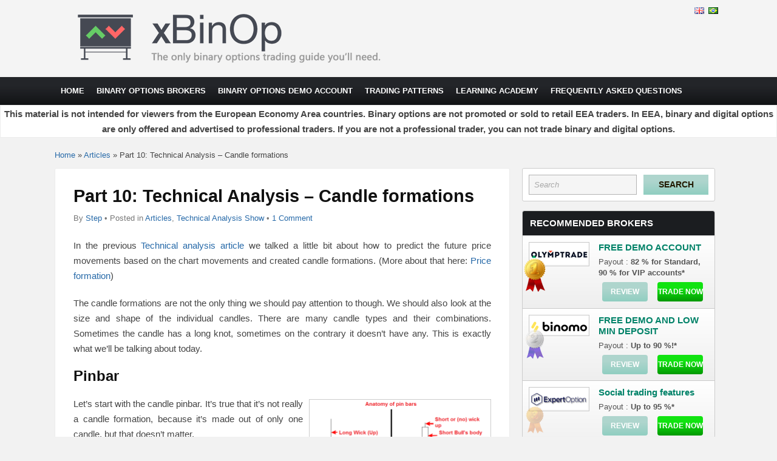

--- FILE ---
content_type: text/html; charset=UTF-8
request_url: https://xbinop.com/technical-analysis-candle-formations/?replytocom=4596
body_size: 11795
content:
                                                                                                                                     <!DOCTYPE html>
<!--[if IE 7]>
<html class="ie ie7" lang="en-GB">
<![endif]-->
<!--[if IE 8]>
<html class="ie ie8" lang="en-GB">
<![endif]-->
<!--[if !(IE 7) | !(IE 8)  ]><!-->
<html lang="en-GB">
<!--<![endif]-->
<head>
<meta charset="UTF-8">
	<meta name="viewport" content="width=device-width">
	
  <meta name="author" content="Step">
  <meta name="robots" content="follow,index">
	<link rel="profile" href="https://gmpg.org/xfn/11">
	<link rel="pingback" href="https://xbinop.com/xmlrpc.php">
  <link rel="Shortcut Icon" href="https://xbinop.com/favicon.ico" type="image/x-icon"/>
	<link rel="alternate" type="application/rss+xml" title="x Binary Options RSS Feed" href="https://xbinop.com/feed/">
	<!--[if lt IE 9]>
	<script src="https://xbinop.com/wp-content/themes/forex2theme/js/html5.js"></script>
	<![endif]-->

	
	
<!-- This site is optimized with the Yoast SEO plugin v13.1 - https://yoast.com/wordpress/plugins/seo/ -->
<title>Part 10: Technical Analysis - Candle formations | x Binary Options</title>
<meta name="description" content="In the previous Technical analysis article we talked a little bit about how to predict the future price movements based on the chart movements and created"/>
<meta name="robots" content="noindex,follow"/>
<meta property="og:locale" content="en_GB" />
<meta property="og:type" content="article" />
<meta property="og:title" content="Part 10: Technical Analysis - Candle formations | x Binary Options" />
<meta property="og:description" content="In the previous Technical analysis article we talked a little bit about how to predict the future price movements based on the chart movements and created" />
<meta property="og:url" content="https://xbinop.com/technical-analysis-candle-formations/" />
<meta property="og:site_name" content="x Binary Options" />
<meta property="article:tag" content="binary options" />
<meta property="article:tag" content="Candle formations" />
<meta property="article:tag" content="pinbar" />
<meta property="article:tag" content="stock trading" />
<meta property="article:tag" content="technical analysis" />
<meta property="article:tag" content="technical analysis show" />
<meta property="article:section" content="Articles" />
<meta property="article:published_time" content="2016-06-01T11:40:38+00:00" />
<meta property="article:modified_time" content="2018-02-13T13:47:32+00:00" />
<meta property="og:updated_time" content="2018-02-13T13:47:32+00:00" />
<meta property="og:image" content="https://xbinop.com/wp-content/uploads/2015/09/technical-analysis.png" />
<meta property="og:image:secure_url" content="https://xbinop.com/wp-content/uploads/2015/09/technical-analysis.png" />
<meta property="og:image:width" content="398" />
<meta property="og:image:height" content="238" />
<meta name="twitter:card" content="summary" />
<meta name="twitter:description" content="In the previous Technical analysis article we talked a little bit about how to predict the future price movements based on the chart movements and created" />
<meta name="twitter:title" content="Part 10: Technical Analysis - Candle formations | x Binary Options" />
<meta name="twitter:image" content="https://xbinop.com/wp-content/uploads/2015/09/technical-analysis.png" />
<script type='application/ld+json' class='yoast-schema-graph yoast-schema-graph--main'>{"@context":"https://schema.org","@graph":[{"@type":["Person","Organization"],"@id":"https://xbinop.com/#/schema/person/bb9d4585e5bf7c7e33e5c6d949564e9b","name":"Step","image":{"@type":"ImageObject","@id":"https://xbinop.com/#personlogo","inLanguage":"en-GB","url":"https://xbinop.com/wp-content/uploads/2017/12/Stepan-Petrivy-1.png","width":312,"height":520,"caption":"Step"},"logo":{"@id":"https://xbinop.com/#personlogo"},"description":"I've wanted to build a business of some kind and earn money since I was in middle school. I wasn't very successful though until my senior year in highschool, when I finally started to think about doing online business. Nowadays I profitably trade binary options full-time and thus gladly share my experiences with you.","sameAs":[]},{"@type":"WebSite","@id":"https://xbinop.com/#website","url":"https://xbinop.com/","name":"x Binary Options","inLanguage":"en-GB","description":"Your only Binary Options money-making guide.","publisher":{"@id":"https://xbinop.com/#/schema/person/bb9d4585e5bf7c7e33e5c6d949564e9b"},"potentialAction":{"@type":"SearchAction","target":"https://xbinop.com/?s={search_term_string}","query-input":"required name=search_term_string"}},{"@type":"ImageObject","@id":"https://xbinop.com/technical-analysis-candle-formations/#primaryimage","inLanguage":"en-GB","url":"https://xbinop.com/wp-content/uploads/2015/09/technical-analysis.png","width":398,"height":238,"caption":"Binary Options Technical Analysis"},{"@type":"WebPage","@id":"https://xbinop.com/technical-analysis-candle-formations/#webpage","url":"https://xbinop.com/technical-analysis-candle-formations/","name":"Part 10: Technical Analysis - Candle formations | x Binary Options","isPartOf":{"@id":"https://xbinop.com/#website"},"inLanguage":"en-GB","primaryImageOfPage":{"@id":"https://xbinop.com/technical-analysis-candle-formations/#primaryimage"},"datePublished":"2016-06-01T11:40:38+00:00","dateModified":"2018-02-13T13:47:32+00:00","description":"In the previous Technical analysis article we talked a little bit about how to predict the future price movements based on the chart movements and created","breadcrumb":{"@id":"https://xbinop.com/technical-analysis-candle-formations/#breadcrumb"}},{"@type":"BreadcrumbList","@id":"https://xbinop.com/technical-analysis-candle-formations/#breadcrumb","itemListElement":[{"@type":"ListItem","position":1,"item":{"@type":"WebPage","@id":"https://xbinop.com/","url":"https://xbinop.com/","name":"Home"}},{"@type":"ListItem","position":2,"item":{"@type":"WebPage","@id":"https://xbinop.com/category/binary-options-articles/","url":"https://xbinop.com/category/binary-options-articles/","name":"Articles"}},{"@type":"ListItem","position":3,"item":{"@type":"WebPage","@id":"https://xbinop.com/technical-analysis-candle-formations/","url":"https://xbinop.com/technical-analysis-candle-formations/","name":"Part 10: Technical Analysis &#8211; Candle formations"}}]},{"@type":"Article","@id":"https://xbinop.com/technical-analysis-candle-formations/#article","isPartOf":{"@id":"https://xbinop.com/technical-analysis-candle-formations/#webpage"},"author":{"@id":"https://xbinop.com/#/schema/person/bb9d4585e5bf7c7e33e5c6d949564e9b"},"headline":"Part 10: Technical Analysis &#8211; Candle formations","datePublished":"2016-06-01T11:40:38+00:00","dateModified":"2018-02-13T13:47:32+00:00","commentCount":"1","mainEntityOfPage":{"@id":"https://xbinop.com/technical-analysis-candle-formations/#webpage"},"publisher":{"@id":"https://xbinop.com/#/schema/person/bb9d4585e5bf7c7e33e5c6d949564e9b"},"image":{"@id":"https://xbinop.com/technical-analysis-candle-formations/#primaryimage"},"keywords":"binary options,Candle formations,pinbar,stock trading,technical analysis,technical analysis show","articleSection":"Articles,Technical Analysis Show","inLanguage":"en-GB"}]}</script>
<!-- / Yoast SEO plugin. -->

<link rel="alternate" type="application/rss+xml" title="x Binary Options &raquo; Part 10: Technical Analysis &#8211; Candle formations Comments Feed" href="https://xbinop.com/technical-analysis-candle-formations/feed/" />
<style type="text/css">
img.wp-smiley,
img.emoji {
	display: inline !important;
	border: none !important;
	box-shadow: none !important;
	height: 1em !important;
	width: 1em !important;
	margin: 0 .07em !important;
	vertical-align: -0.1em !important;
	background: none !important;
	padding: 0 !important;
}
</style>
			<style type="text/css">
				</style>
	<link rel='stylesheet' id='validate-engine-css-css'  href='https://xbinop.com/wp-content/plugins/wysija-newsletters/css/validationEngine.jquery.css?ver=2.13' type='text/css' media='all' />
<link rel='stylesheet' id='contact-form-7-css'  href='https://xbinop.com/wp-content/plugins/contact-form-7/includes/css/styles.css?ver=5.1.6' type='text/css' media='all' />
<link rel='stylesheet' id='forex2theme-style-css'  href='https://xbinop.com/wp-content/themes/forex2theme/style.css?ver=5.3.2' type='text/css' media='all' />
<link rel='stylesheet' id='child-style-css'  href='https://xbinop.com/wp-content/themes/forex2theme-child/style.css?ver=1.04' type='text/css' media='all' />
<link rel='stylesheet' id='flytonic_style-css'  href='https://xbinop.com/wp-content/themes/forex2theme-child/style.css?ver=5.3.2' type='text/css' media='all' />
<link rel='stylesheet' id='shortcode-css-css'  href='https://xbinop.com/wp-content/themes/forex2theme/includes/css/shortcode.css?ver=5.3.2' type='text/css' media='all' />
<link rel='stylesheet' id='flex_style-css'  href='https://xbinop.com/wp-content/themes/forex2theme/flexslider.css?ver=5.3.2' type='text/css' media='all' />
<link rel='stylesheet' id='custom_style-css'  href='https://xbinop.com/wp-content/themes/forex2theme-child/includes/custom.css?ver=5.3.2' type='text/css' media='all' />
<link rel='stylesheet' id='wp-paginate-css'  href='https://xbinop.com/wp-content/plugins/wp-paginate/css/wp-paginate.css?ver=2.0.7' type='text/css' media='screen' />
<script type='text/javascript' src='https://xbinop.com/wp-includes/js/jquery/jquery.js?ver=1.12.4-wp'></script>
<script type='text/javascript' src='https://xbinop.com/wp-includes/js/jquery/jquery-migrate.min.js?ver=1.4.1'></script>
<script type='text/javascript' src='https://xbinop.com/wp-content/themes/forex2theme/includes/js/jquery.flexslider-min.js?ver=5.3.2'></script>
<script type='text/javascript' src='https://xbinop.com/wp-content/themes/forex2theme/includes/js/theme_scripts.js?ver=5.3.2'></script>
<link rel='https://api.w.org/' href='https://xbinop.com/wp-json/' />
<link rel="EditURI" type="application/rsd+xml" title="RSD" href="https://xbinop.com/xmlrpc.php?rsd" />
<link rel="wlwmanifest" type="application/wlwmanifest+xml" href="https://xbinop.com/wp-includes/wlwmanifest.xml" /> 
<meta name="generator" content="WordPress 5.3.2" />
<link rel='shortlink' href='https://xbinop.com/?p=802' />
<meta name='robots' content='noindex,follow' />
<link rel="alternate" type="application/json+oembed" href="https://xbinop.com/wp-json/oembed/1.0/embed?url=https%3A%2F%2Fxbinop.com%2Ftechnical-analysis-candle-formations%2F" />
<link rel="alternate" type="text/xml+oembed" href="https://xbinop.com/wp-json/oembed/1.0/embed?url=https%3A%2F%2Fxbinop.com%2Ftechnical-analysis-candle-formations%2F&#038;format=xml" />
<link rel="alternate" hreflang="en" href="https://xbinop.com/technical-analysis-candle-formations/" title="Binary options" />
<link rel="alternate" hreflang="pt" href="https://xbinop.com/br/analise-tecnica-formacoes-de-candlestick/" title="Opções Binárias" />
<style type="text/css">.recentcomments a{display:inline !important;padding:0 !important;margin:0 !important;}</style></head>

<body class="post-template-default single single-post postid-802 single-format-standard">

<div id="outerwrap">

	<header class="main-header" role="banner">

	<div class="wrap">

	<button aria-label="Open Menu" id="mobile-menu-btn">
	<i>&nbsp;</i>
	<i>&nbsp;</i>
	<i>&nbsp;</i>
	</button>

	<nav id="mobile-menu">

				<ul id="mobilenav" class="mobilenav"><li id="menu-item-9" class="menu-item menu-item-type-post_type menu-item-object-page menu-item-home menu-item-9"><a title="Home" href="https://xbinop.com/">Home</a></li>
<li id="menu-item-955" class="menu-item menu-item-type-custom menu-item-object-custom menu-item-has-children menu-item-955"><a href="https://xbinop.com/binary-options-brokers/">Binary Options Brokers</a>
<ul class="sub-menu">
	<li id="menu-item-2210" class="menu-item menu-item-type-custom menu-item-object-custom menu-item-2210"><a href="https://xbinop.com/binary-options-brokers/">Recommended brokers</a></li>
	<li id="menu-item-1983" class="menu-item menu-item-type-custom menu-item-object-custom menu-item-1983"><a href="https://xbinop.com/review/iq-option/">IQ Option</a></li>
	<li id="menu-item-2599" class="menu-item menu-item-type-custom menu-item-object-custom menu-item-2599"><a href="https://xbinop.com/review/olymptrade/">Olymp Trade</a></li>
	<li id="menu-item-2600" class="menu-item menu-item-type-custom menu-item-object-custom menu-item-2600"><a href="https://xbinop.com/review/highlow/">High Low</a></li>
	<li id="menu-item-2601" class="menu-item menu-item-type-custom menu-item-object-custom menu-item-2601"><a href="https://xbinop.com/review/expertoption/">ExpertOption</a></li>
	<li id="menu-item-1945" class="menu-item menu-item-type-taxonomy menu-item-object-category menu-item-1945"><a href="https://xbinop.com/category/binary-options-scam/">Not recommended brokers</a></li>
	<li id="menu-item-1985" class="menu-item menu-item-type-custom menu-item-object-custom menu-item-1985"><a href="https://xbinop.com/review/the-brit-method/">The Brit Method</a></li>
</ul>
</li>
<li id="menu-item-30" class="menu-item menu-item-type-post_type menu-item-object-page menu-item-30"><a title="Binary Options Demo" href="https://xbinop.com/binary-options-demo/">Binary Options Demo Account</a></li>
<li id="menu-item-1952" class="menu-item menu-item-type-post_type menu-item-object-page menu-item-has-children menu-item-1952"><a href="https://xbinop.com/binary-options-strategy/">Trading Patterns</a>
<ul class="sub-menu">
	<li id="menu-item-1951" class="menu-item menu-item-type-taxonomy menu-item-object-category menu-item-1951"><a href="https://xbinop.com/category/strategies/">Our Free Trading Patterns</a></li>
</ul>
</li>
<li id="menu-item-2026" class="menu-item menu-item-type-taxonomy menu-item-object-category menu-item-has-children menu-item-2026"><a href="https://xbinop.com/category/learning-academy/">Learning academy</a>
<ul class="sub-menu">
	<li id="menu-item-625" class="menu-item menu-item-type-taxonomy menu-item-object-category menu-item-625"><a title="Binary Options Academy" href="https://xbinop.com/category/learning-academy/">All Articles</a></li>
	<li id="menu-item-427" class="menu-item menu-item-type-taxonomy menu-item-object-category menu-item-427"><a href="https://xbinop.com/category/news/">News</a></li>
	<li id="menu-item-277" class="menu-item menu-item-type-taxonomy menu-item-object-category current-post-ancestor current-menu-parent current-post-parent menu-item-277"><a href="https://xbinop.com/category/technical-analysis-show/">Technical Analysis Show</a></li>
	<li id="menu-item-332" class="menu-item menu-item-type-taxonomy menu-item-object-category menu-item-332"><a href="https://xbinop.com/category/fundamental-analysis/">Fundamental analysis</a></li>
	<li id="menu-item-276" class="menu-item menu-item-type-taxonomy menu-item-object-category menu-item-276"><a href="https://xbinop.com/category/meta-trader-show/">Meta Trader 4 Show</a></li>
	<li id="menu-item-426" class="menu-item menu-item-type-taxonomy menu-item-object-category menu-item-426"><a href="https://xbinop.com/category/money-management/">Money Management Show</a></li>
	<li id="menu-item-428" class="menu-item menu-item-type-taxonomy menu-item-object-category menu-item-428"><a href="https://xbinop.com/category/binary-options-scam/">Binary Options Scam</a></li>
	<li id="menu-item-627" class="menu-item menu-item-type-post_type menu-item-object-page menu-item-627"><a href="https://xbinop.com/binary-options-indicators/">Binary Options Indicators</a></li>
	<li id="menu-item-68" class="menu-item menu-item-type-post_type menu-item-object-page menu-item-68"><a href="https://xbinop.com/glossary/">Glossary</a></li>
</ul>
</li>
<li id="menu-item-33" class="menu-item menu-item-type-post_type menu-item-object-page menu-item-33"><a title="Binary Options F.A.Q." href="https://xbinop.com/binary-options-faq/">Frequently Asked Questions</a></li>
<li id="menu-item-1949" class="menu-item menu-item-type-post_type menu-item-object-page menu-item-1949"><a href="https://xbinop.com/about-us/">About Us</a></li>
</ul>	</nav><!--End of Mobile Navbar-->

                      <div class="flags">
                    <a href="https://xbinop.com/technical-analysis-candle-formations/" title="Binary options" class="current_language"><img src="https://xbinop.com/wp-content/plugins/multisite-language-switcher/flags/gb.png" alt="en_GB"/></a><a href="https://xbinop.com/br/analise-tecnica-formacoes-de-candlestick/" title="Opções Binárias"><img src="https://xbinop.com/wp-content/plugins/multisite-language-switcher/flags/br.png" alt="pt_BR"/></a>                </div>
      

        <div class="header-logo">
                <a title="Binary Options" href="https://xbinop.com">
                  <img alt="Binary Options" src="https://cdn.xbinop.com/binary-options.png"/>
                </a>
                <!--.header-logo-->
            </div>				<div class="hideme">
				<br><br>
	    <div class="headerwidgets">
					</div><!--.Widgets Heading-->
	</div>
					</div><!--.wrap-->

	</header><!--End of Header-->

	<nav class="navbar" role="navigation">

		<div class="wrap">

		<ul id="nav" class="nav"><li class="menu-item menu-item-type-post_type menu-item-object-page menu-item-home menu-item-9"><a title="Home" href="https://xbinop.com/">Home</a></li>
<li class="menu-item menu-item-type-custom menu-item-object-custom menu-item-has-children menu-item-955"><a href="https://xbinop.com/binary-options-brokers/">Binary Options Brokers</a>
<ul class="sub-menu">
	<li class="menu-item menu-item-type-custom menu-item-object-custom menu-item-2210"><a href="https://xbinop.com/binary-options-brokers/">Recommended brokers</a></li>
	<li class="menu-item menu-item-type-custom menu-item-object-custom menu-item-1983"><a href="https://xbinop.com/review/iq-option/">IQ Option</a></li>
	<li class="menu-item menu-item-type-custom menu-item-object-custom menu-item-2599"><a href="https://xbinop.com/review/olymptrade/">Olymp Trade</a></li>
	<li class="menu-item menu-item-type-custom menu-item-object-custom menu-item-2600"><a href="https://xbinop.com/review/highlow/">High Low</a></li>
	<li class="menu-item menu-item-type-custom menu-item-object-custom menu-item-2601"><a href="https://xbinop.com/review/expertoption/">ExpertOption</a></li>
	<li class="menu-item menu-item-type-taxonomy menu-item-object-category menu-item-1945"><a href="https://xbinop.com/category/binary-options-scam/">Not recommended brokers</a></li>
	<li class="menu-item menu-item-type-custom menu-item-object-custom menu-item-1985"><a href="https://xbinop.com/review/the-brit-method/">The Brit Method</a></li>
</ul>
</li>
<li class="menu-item menu-item-type-post_type menu-item-object-page menu-item-30"><a title="Binary Options Demo" href="https://xbinop.com/binary-options-demo/">Binary Options Demo Account</a></li>
<li class="menu-item menu-item-type-post_type menu-item-object-page menu-item-has-children menu-item-1952"><a href="https://xbinop.com/binary-options-strategy/">Trading Patterns</a>
<ul class="sub-menu">
	<li class="menu-item menu-item-type-taxonomy menu-item-object-category menu-item-1951"><a href="https://xbinop.com/category/strategies/">Our Free Trading Patterns</a></li>
</ul>
</li>
<li class="menu-item menu-item-type-taxonomy menu-item-object-category menu-item-has-children menu-item-2026"><a href="https://xbinop.com/category/learning-academy/">Learning academy</a>
<ul class="sub-menu">
	<li class="menu-item menu-item-type-taxonomy menu-item-object-category menu-item-625"><a title="Binary Options Academy" href="https://xbinop.com/category/learning-academy/">All Articles</a></li>
	<li class="menu-item menu-item-type-taxonomy menu-item-object-category menu-item-427"><a href="https://xbinop.com/category/news/">News</a></li>
	<li class="menu-item menu-item-type-taxonomy menu-item-object-category current-post-ancestor current-menu-parent current-post-parent menu-item-277"><a href="https://xbinop.com/category/technical-analysis-show/">Technical Analysis Show</a></li>
	<li class="menu-item menu-item-type-taxonomy menu-item-object-category menu-item-332"><a href="https://xbinop.com/category/fundamental-analysis/">Fundamental analysis</a></li>
	<li class="menu-item menu-item-type-taxonomy menu-item-object-category menu-item-276"><a href="https://xbinop.com/category/meta-trader-show/">Meta Trader 4 Show</a></li>
	<li class="menu-item menu-item-type-taxonomy menu-item-object-category menu-item-426"><a href="https://xbinop.com/category/money-management/">Money Management Show</a></li>
	<li class="menu-item menu-item-type-taxonomy menu-item-object-category menu-item-428"><a href="https://xbinop.com/category/binary-options-scam/">Binary Options Scam</a></li>
	<li class="menu-item menu-item-type-post_type menu-item-object-page menu-item-627"><a href="https://xbinop.com/binary-options-indicators/">Binary Options Indicators</a></li>
	<li class="menu-item menu-item-type-post_type menu-item-object-page menu-item-68"><a href="https://xbinop.com/glossary/">Glossary</a></li>
</ul>
</li>
<li class="menu-item menu-item-type-post_type menu-item-object-page menu-item-33"><a title="Binary Options F.A.Q." href="https://xbinop.com/binary-options-faq/">Frequently Asked Questions</a></li>
<li class="menu-item menu-item-type-post_type menu-item-object-page menu-item-1949"><a href="https://xbinop.com/about-us/">About Us</a></li>
</ul>
		</div><!--.wrap-->

	</nav><!--Nav-->
<table class="esmadi" border="1" bgcolor="#fff">
   <tr>
   <td>
   <span><strong>This material is not intended for viewers from the European Economy Area countries. Binary options are not promoted or sold to retail EEA traders. In EEA, binary and digital options are only offered and advertised to professional traders. If you are not a professional trader, you can not trade binary and digital options.</strong></span>
   </td>
   </tr>
   </table>

<div id="main" class="container" role="main">

	<div class="wrap">
		
	
	  <p id="breadcrumbs"><span><span><a href="https://xbinop.com/" >Home</a> » <span><a href="https://xbinop.com/category/binary-options-articles/" >Articles</a> » <span class="breadcrumb_last" aria-current="page">Part 10: Technical Analysis &#8211; Candle formations</span></span></span></span></p>
	  
	<section id="content" class="main-content">

	
		<article class="post-802 post type-post status-publish format-standard has-post-thumbnail hentry category-binary-options-articles category-technical-analysis-show tag-binary-options tag-candle-formations tag-pinbar tag-stock-trading tag-technical-analysis tag-technical-analysis-show" id="post-802">

			<h1 class="entry-title">Part 10: Technical Analysis &#8211; Candle formations</h1>

			<div class="bylines">

 By
<span class="vcard author">	
 <span class="fn"><a href="https://xbinop.com/author/step/" title="Posts by Step" rel="author">Step</a></span>
</span>

   

 &bull;  Posted in <a href="https://xbinop.com/category/binary-options-articles/" rel="category tag">Articles</a>, <a href="https://xbinop.com/category/technical-analysis-show/" rel="category tag">Technical Analysis Show</a>   

 &bull; <a href="https://xbinop.com/technical-analysis-candle-formations/#comments">   1 Comment</a> 
</div><!--.bylines-->
			<div class="entry-content">

      				<p>In the previous <a href="https://xbinop.com/category/technical-analysis-show/">Technical analysis article</a> we talked a little bit about how to predict the future price movements based on the chart movements and created candle formations. (More about that here: <a href="https://xbinop.com/part-9-technical-analysis-price-formations/">Price formation</a>)</p>
<p>The candle formations are not the only thing we should pay attention to though. We should also look at the size and shape of the individual candles. There are many candle types and their combinations. Sometimes the candle has a long knot, sometimes on the contrary it doesn’t have any. This is exactly what we’ll be talking about today.</p>
<h2 style="text-align: justify;">Pinbar</h2>
<div id="attachment_803" class="wp-caption alignright" style="width: 300px"><a href="https://xbinop.com/wp-content/uploads/2016/01/Technical-analysis-10.png"><img class="wp-image-803 size-medium" src="https://xbinop.com/wp-content/uploads/2016/01/Technical-analysis-10-300x144.png" alt="Technical analysis 10" width="300" height="144" srcset="https://xbinop.com/wp-content/uploads/2016/01/Technical-analysis-10-300x144.png 300w, https://xbinop.com/wp-content/uploads/2016/01/Technical-analysis-10-600x288.png 600w, https://xbinop.com/wp-content/uploads/2016/01/Technical-analysis-10.png 720w" sizes="(max-width: 300px) 100vw, 300px" /></a><p class="wp-caption-text">How to recognize pinbar (click to zoom in)</p></div>
<p>Let’s start with the candle pinbar. It’s true that it’s not really a candle formation, because it&#8217;s made out of only one candle, but that doesn’t matter.</p>
<p>A pinbar (or a pin bar) is a candle with a very long knot and a smaller body on the other side of this knot. So, there is either a long high knot, and a bearish candle or vice versa.</p>
<p>This candle means that during the process the price has greatly increased, but even though at the end of the candle something happened that influenced the direction of the price development (i.e.: reaching an important line of resistance or support), so the price changed its mind and went the opposite direction. Now, we can predict that the price will indeed continue to move in this same direction.</p>
<div id="attachment_804" class="wp-caption aligncenter" style="width: 260px"><img class="wp-image-804 size-full" src="https://xbinop.com/wp-content/uploads/2016/01/2-PINBAR-candles-preview.png" alt="2 PINBAR candles preview" width="260" height="390" srcset="https://xbinop.com/wp-content/uploads/2016/01/2-PINBAR-candles-preview.png 260w, https://xbinop.com/wp-content/uploads/2016/01/2-PINBAR-candles-preview-200x300.png 200w" sizes="(max-width: 260px) 100vw, 260px" /><p class="wp-caption-text">2 PINBAR candles preview</p></div>
<h2 style="text-align: justify;">Three line strike formation<strong><br />
</strong></h2>
<p>This formation always includes 4 candles in a row. Three of them must be in the same direction and the fourth has to go the opposite way. Formation three line strike indicates the forthcoming trend reversal and works best in the time frame M15 and higher.</p>
<p>This formation works best with the last candle being a pinbar type.</p>
<div id="attachment_805" class="wp-caption aligncenter" style="width: 396px"><img class="wp-image-805 size-full" src="https://xbinop.com/wp-content/uploads/2016/01/Formation-THREE-LINE-STRIKE.png" alt="Formation THREE LINE STRIKE preview" width="396" height="259" srcset="https://xbinop.com/wp-content/uploads/2016/01/Formation-THREE-LINE-STRIKE.png 396w, https://xbinop.com/wp-content/uploads/2016/01/Formation-THREE-LINE-STRIKE-300x196.png 300w" sizes="(max-width: 396px) 100vw, 396px" /><p class="wp-caption-text">Preview of the THREE LINE STRIKE formation</p></div>
<h2 style="text-align: justify;"><strong>Other candle formations</strong></h2>
<p>I think that two candle formations are enough for today. Would like to know more about candle formations? Share the article on social media and write in the comments below!</p>
							
							
							
              
    <h3>Author</h3>
 		<div class="authorbio">
        
  		   		<img src="https://xbinop.com/wp-content/uploads/2017/12/Stepan-Petrivy-1.png" alt="Step" width="80" height="80" />
  		

     		<h3>More about the author <a href="https://xbinop.com/author/step/">Step</a></h3>
       		<p>I've wanted to build a business of some kind and earn money since I was in middle school. I wasn't very successful though until my senior year in highschool, when I finally started to think about doing online business. Nowadays I profitably trade binary options full-time and thus gladly share my experiences with you.           <span> <a href="https://xbinop.com/author/step/">More posts by this author</a></span>
           </p>

  		</div><!-- End of Author Bio  -->


				
<div id="comments" class="comments-area">

			<h3 class="commentsheading">One Response to &#8220;Part 10: Technical Analysis &#8211; Candle formations&#8221;</h3>

		<ol class="commentlist">
					<li id="comment-4596" class="comment even thread-even depth-1">
			<article id="div-comment-4596" class="comment-body">
				<footer class="comment-meta">
					<div class="comment-author vcard">
						<img src="https://secure.gravatar.com/avatar/53e013364675c7a4aafb7c73b4891427?s=50&#038;d=mm&#038;r=g" width="50" height="50" alt="Avatar" class="avatar avatar-50wp-user-avatar wp-user-avatar-50 alignnone photo avatar-default" />						<b class="fn">Subramanya</b> <span class="says">says:</span>					</div><!-- .comment-author -->

					<div class="comment-metadata">
						<a href="https://xbinop.com/technical-analysis-candle-formations/#comment-4596">
							<time datetime="2018-05-08T08:41:19+00:00">
								May 8, 2018 at 8:41 am							</time>
						</a>
											</div><!-- .comment-metadata -->

									</footer><!-- .comment-meta -->

				<div class="comment-content">
					<p>Thank you for all your articles.</p>
				</div><!-- .comment-content -->

				<div class="reply"><a rel='nofollow' class='comment-reply-link' href='https://xbinop.com/technical-analysis-candle-formations/?replytocom=4596#respond' data-commentid="4596" data-postid="802" data-belowelement="div-comment-4596" data-respondelement="respond" aria-label='Reply to Subramanya'>Reply</a></div>			</article><!-- .comment-body -->
		</li><!-- #comment-## -->
		</ol><!-- .comment-list -->

		
		
	
		<div id="respond" class="comment-respond">
		<h3 id="reply-title" class="comment-reply-title">Leave a Comment to <a href="#comment-4596">Subramanya</a> <small><a rel="nofollow" id="cancel-comment-reply-link" href="/technical-analysis-candle-formations/#respond">Cancel Reply</a></small></h3><form action="https://xbinop.com/wp-comments-post.php" method="post" id="commentform" class="comment-form" novalidate><p class="comment-form-comment"><label for="comment">Comment</label> <textarea id="comment" name="comment" cols="45" rows="8" maxlength="65525" required="required"></textarea></p><p class="comment-form-author"><label for="author">Name <span class="required"> (required) </span></label> <input id="author" name="author" type="text" value="" size="30" /></p>
<p class="comment-form-email"><label for="email">Email <span class="required"> (will not be published) (required)</span></label> <input id="email" name="email" type="text" value="" size="30" /></p>
<p class="comment-form-url"><label for="url">Website</label><input id="url" name="url" type="text" value="" size="30" /></p>
<p class="comment-form-cookies-consent"><input id="wp-comment-cookies-consent" name="wp-comment-cookies-consent" type="checkbox" value="yes" /> <label for="wp-comment-cookies-consent">Save my name, email, and website in this browser for the next time I comment.</label></p>
<p class="form-submit"><input name="submit" type="submit" id="submit" class="submit" value="Submit" /> <input type='hidden' name='comment_post_ID' value='802' id='comment_post_ID' />
<input type='hidden' name='comment_parent' id='comment_parent' value='4596' />
</p><p style="display: none;"><input type="hidden" id="akismet_comment_nonce" name="akismet_comment_nonce" value="3d8fa48360" /></p><p style="display: none;"><input type="hidden" id="ak_js" name="ak_js" value="89"/></p></form>	</div><!-- #respond -->
	
</div><!-- #comments -->




			</div><!--.entry-content-->

		</article>

        
</section> <!--#content-->

<aside id="sidebar1" class="sidebar">

	<div class="block" id="search-2">
<form method="get" class="searchform" id="searchform" action="https://xbinop.com/">
	<input aria-label="Search" class="searchinput" value="Search" onfocus="if (this.value == 'Search') {this.value = '';}" onblur="if (this.value == '') {this.value = 'Search';}" id="searchinput" type="text" name="s"  />
	<input name="submit" type="submit" class="searchsubmit" value="Search" />
</form>

</div><div class="block" id="sitelistings-widget-3"><h3>Recommended Brokers</h3>




<div class="topsitesblock">

 
 <div class="topsites">
          <div class="left"><a href="https://xbinop.com/review/olymptrade/" class="logocol"> <img width="94" height="34" src="https://xbinop.com/wp-content/uploads/2018/04/olymptrade-logo.png" class="logoimg wp-post-image" alt="Olymp Trade Review &#8211; Is it SCAM or LEGIT broker?" />		  
				  </a>
      <br><img class='widgetbrokerbadge badge1' src='https://cdn.xbinop.com/wp-content/uploads/2017/06/badge-1.png' alt='Badge 1'>          </div>
         <div class="right" ><span class="hilite">FREE DEMO ACCOUNT</span>
		 <span class="payout">Payout : <span class="payoutsm">82 % for Standard, 90 % for VIP accounts*</span> </span>
              <a href="https://xbinop.com/review/olymptrade/" class="visbutton green sm">Review</a> 

<a onclick="__gaTracker('send', 'event', 'Broker Widget (2) Click', 'OlympTrade')" target="_blank" href="https://xbinop.com/visit/olymptrade/" class="visbutton sm">
Trade Now</a> 
         </div>
  </div> <!--End of topsites -->


 
 <div class="topsites">
          <div class="left"><a href="https://xbinop.com/review/binomo/" class="logocol"> <img width="94" height="29" src="https://xbinop.com/wp-content/uploads/2019/11/binomo-icon.png" class="logoimg wp-post-image" alt="Binomo Review &#8211; Is it SCAM or LEGIT trading platform?" />		  
				  </a>
      <br><img class='widgetbrokerbadge badge2' src='https://cdn.xbinop.com/wp-content/uploads/2017/06/badge-2.png' alt='Badge 2'>          </div>
         <div class="right" ><span class="hilite">FREE DEMO AND LOW MIN DEPOSIT</span>
		 <span class="payout">Payout : <span class="payoutsm">Up to 90 %!*</span> </span>
              <a href="https://xbinop.com/review/binomo/" class="visbutton green sm">Review</a> 

<a onclick="__gaTracker('send', 'event', 'Broker Widget (2) Click', 'Binomo')" target="_blank" href="https://xbinop.com/visit/binomo/" class="visbutton sm">
Trade Now</a> 
         </div>
  </div> <!--End of topsites -->


 
 <div class="topsites">
          <div class="left"><a href="https://xbinop.com/review/expertoption/" class="logocol"> <img width="94" height="34" src="https://xbinop.com/wp-content/uploads/2018/04/expertoption-loog.png" class="logoimg wp-post-image" alt="Expert Option Review &#8211; Is it SCAM or LEGIT trading company?" />		  
				  </a>
      <br><img class='widgetbrokerbadge badge3' src='https://cdn.xbinop.com/wp-content/uploads/2017/06/badge-3.png' alt='Badge 3'>          </div>
         <div class="right" ><span class="hilite">Social trading features</span>
		 <span class="payout">Payout : <span class="payoutsm">Up to 95 %*</span> </span>
              <a href="https://xbinop.com/review/expertoption/" class="visbutton green sm">Review</a> 

<a onclick="__gaTracker('send', 'event', 'Broker Widget (2) Click', 'ExpertOption')" target="_blank" href="https://xbinop.com/visit/expertoption/" class="visbutton sm">
Trade Now</a> 
         </div>
  </div> <!--End of topsites -->


</div>        <!--End of topsites block -->
<div class="topsitesw">
<a class="visbutton green sm" style="width:85%; margin-bottom: -8px;" href="https://xbinop.com/binary-options-brokers/">> Compare binary options brokers!</a>
</div>
<div class="topsitesw">
*in case of correct prediction<br>
<em>RISK WARNING: YOUR CAPITAL MIGHT BE AT RISK</em>
</div>







</div><div class="widget_text block" id="custom_html-4"><div class="textwidget custom-html-widget"><center style="margin: -9px;"><a href="https://xbinop.com/binary-options-tips-for-beginners/"><img src="https://xbinop.com/wp-content/uploads/2018/03/tips-for-beginners-widget.png" alt="tips for beginners" /></a></center></div></div><div class="block" id="sitelistings-widget-5"><h3>Recommended Forex Brokers</h3>








<div class="topsitesblock">

 
   <div class="topsites">
          <div class="left"><a target="_blank" href="https://xbinop.com/visit/eToro/" class="logocol"> <img width="90" height="29" src="https://xbinop.com/wp-content/uploads/2019/08/etoro-broker-logo.png" class="logoimg wp-post-image" alt="eToro Review &#8211; Our Experience, Fees and more" />		  
				  </a>
          </div>
         <div class="right"><span class="hilite">Great social trading platform</span>
		 <span class="payout">Trading Instruments : <span class="payoutsm">Forex, CFD, Crypto, Shares, Commodities, Indices</span> </span>
              <a href="https://xbinop.com/review/etoro/" class="visbutton green sm">Review</a> 

<a onclick="__gaTracker('send', 'event', 'Broker Widget (4) Click', 'eToro')" target="_blank" href="https://xbinop.com/visit/eToro/" class="visbutton sm">
Trade Now</a> 
         </div>
  </div> <!--End of topsites -->


</div>        <!--End of topsites block -->
<div class="topsitesw">
<em>RISK WARNING: YOUR CAPITAL MIGHT BE AT RISK</em>
</div>





</div>		<div class="block" id="recent-posts-2">		<h3>Recent Posts</h3>		<ul>
											<li>
					<a href="https://xbinop.com/creating-the-first-forex-strategy-how-to-fine-tune-your-strategy-manual-backtesting/">Part 4: Creating the First Forex Strategy &#8211; How to Fine-tune Your Strategy (Manual Backtesting)</a>
									</li>
											<li>
					<a href="https://xbinop.com/technical-analysis-what-is-volatility/">Part 35: Technical analysis – What is volatility</a>
									</li>
											<li>
					<a href="https://xbinop.com/fundamental-analysis-how-to-analyze-shares-using-data-value-screening/">Part 9: Fundamental Analysis &#8211; How to Analyze Shares Using Data (Value Screening)</a>
									</li>
											<li>
					<a href="https://xbinop.com/trailing-stop-loss-helps-automate-your-deals/">Trailing stop loss — Helps automate your deals</a>
									</li>
											<li>
					<a href="https://xbinop.com/maximize-the-use-of-indicators-in-day-trading/">Maximize the use of indicators in day trading</a>
									</li>
					</ul>
		</div><div class="block" id="execphp-2"><h3>Categories</h3>			<div class="execphpwidget"><div id="categories">
<ul style="-moz-column-count: 2;
    -moz-column-gap: 2.5em;
    -webkit-column-count: 2;
    -webkit-column-gap: 2.5em;
     column-count: 2;
     column-gap: 2.5em;
line-height: 11pt;
">
<li>	<a href="https://xbinop.com/category/binary-options-articles/">Articles</a></li><li>
	<a href="https://xbinop.com/category/binary-options-brokers/">Binary Options Brokers</a></li><li>
	<a href="https://xbinop.com/category/binary-options-experience/">Binary options experience</a></li><li>
	<a href="https://xbinop.com/category/binary-options-scam/">Binary Options Scam</a></li><li>
	<a href="https://xbinop.com/category/binary-options-strategies/">Binary Options Trading Patterns</a></li><li>
	<a href="https://xbinop.com/category/cryptocurrencies/">Cryptocurrencies</a></li><li>
	<a href="https://xbinop.com/category/cryptocurrencies/ico/">ICO &#8211; Initial Coin Offerings</a></li><li>
	<a href="https://xbinop.com/category/ebooks/">eBooks</a></li><li>
	<a href="https://xbinop.com/category/forex-cfd/">Forex and CFD Trading</a></li><li>
	<a href="https://xbinop.com/category/fundamental-analysis/">Fundamental analysis</a></li><li>
	<a href="https://xbinop.com/category/learning-academy/">Learning academy</a></li><li>
	<a href="https://xbinop.com/category/meta-trader-show/">Meta Trader 4 Show</a></li><li>
	<a href="https://xbinop.com/category/meta-trader-indicators/">Meta Trader Indicators</a></li><li>
	<a href="https://xbinop.com/category/money-management/">Money Management</a></li><li>
	<a href="https://xbinop.com/category/news/">News</a></li><li>
	<a href="https://xbinop.com/category/strategies/">Our Free Trading Patterns</a></li><li>
	<a href="https://xbinop.com/category/technical-analysis-show/">Technical Analysis Show</a></li><li>
	<a href="https://xbinop.com/category/uncategorized/">Uncategorized</a></li></ul>
<div style="clear:both"> </div>
</div></div>
		</div><div class="widget_text block" id="custom_html-3"><h3>Follow us on facebook!</h3><div class="textwidget custom-html-widget"><div style="width: 100%; text-align: center;">
<a href="https://www.facebook.com/xbinop" target="_blank" rel="nofollow noopener noreferrer"><img src="https://xbinop.com/wp-content/uploads/2019/06/facebook-xbinop.jpg" alt="x Binary Options Facebook" width="287" height="183"></a>
</div></div></div><div class="block" id="recent-comments-3"><h3>Recent Comments</h3><ul id="recentcomments"><li class="recentcomments"><span class="comment-author-link">Oladeji Esther</span> on <a href="https://xbinop.com/review/binomo/#comment-23506">Binomo Review &#8211; Is it SCAM or LEGIT trading platform?</a></li><li class="recentcomments"><span class="comment-author-link"><a href='https://xbinop.com' rel='external nofollow ugc' class='url'>J. Pro</a></span> on <a href="https://xbinop.com/olymptrade-legitimate-platform-or-a-scam/#comment-21954">Olymptrade &#8211; Legitimate Platform or a Scam?</a></li><li class="recentcomments"><span class="comment-author-link"><a href='https://xbinop.com' rel='external nofollow ugc' class='url'>J. Pro</a></span> on <a href="https://xbinop.com/does-olymptrade-broker-accept-nigerian-traders/#comment-21953">Does OlympTrade broker accept Nigerian traders? Is it legal?</a></li><li class="recentcomments"><span class="comment-author-link">Abraham</span> on <a href="https://xbinop.com/24option-scam-broker-review/#comment-21947">Is 24Option Scam? Broker review</a></li><li class="recentcomments"><span class="comment-author-link">Samantha</span> on <a href="https://xbinop.com/cysec-tightens-rules-binary-options-trades/#comment-21900">CySEC tightens the rules for binary options trades</a></li></ul></div>
</aside><!--#sidebar1 -->
  
  
 

       
	 <div class="clearboth;"></div>
  </div> <!-- End of Wrap -->

</div><!--#Main-->

	 <div class="clearboth;"></div>
  </div> <!-- End of Wrap -->

</div><!--#Main-->
<table border="1" bgcolor="#fff" id="footerwarning">
   <tr>
   <td>
   <span><strong>General Risk Warning:</strong></span>
   <br />
   <span>The financial products offered by mentioned companies carry a high level of risk and can result in the loss of all your funds. You should never invest money that you cannot afford to lose.</span>
   </td>
   </tr>
   </table>
	<footer id="footer" class="main-footer">
		<div class="wrap">

		 		<div class="topfooter">

			<div class="widgetarea">

		
    


<section class="footerwidget" id="fly-smedia-2"><h3>Follow Us</h3>

<ul class="smedia">

	  <li><a  title="Follow us on Facebook" href="https://www.facebook.com/xbinop"><img src="https://xbinop.com/wp-content/themes/forex2theme/images/icons/facebook.png" alt="Facebook" height="54" width="54"></a></li>
	
 	 <li><a  title="Follow us on Twitter" href="https://twitter.com/xbinopcom"><img src="https://xbinop.com/wp-content/themes/forex2theme/images/icons/twitter.png" alt="Twitter" height="54" width="54"></a></li>
	
  <li><a  title="Follow us on Google Plus" href="https://plus.google.com/112785789611062002485"><img src="https://xbinop.com/wp-content/themes/forex2theme/images/icons/google.png" alt="Google Plus" height="54" width="54"></a></li>
	
 	 <li><a  title="Follow us on Pinterest" href="https://www.pinterest.com/xbinopcom/"><img src="https://xbinop.com/wp-content/themes/forex2theme/images/icons/pinterest.png" alt="Pinterest" height="54" width="54"></a></li>
	
 	
 	
 	
 	
	
	
		    


</ul><!--.smedia-->



      </section><section class="footerwidget" id="text-2"><h3>Binary options around the world!</h3>			<div class="textwidget"><a href="https://xbinop.com/" title="Binary options"><img src="https://xbinop.com/wp-content/plugins/multisite-language-switcher/flags/us.png" alt="Binary Options"/> Binary Options</a>
<br>
<a href="https://xbinop.com/br/" title="Opções Binárias"><img src="https://xbinop.com/wp-content/plugins/multisite-language-switcher/flags/br.png" alt="Opções Binárias"/> Opções Binárias</a>
<br><br>
<a href="https://xbinop.com/binary-options-demo/" title="Binary options demo"><img src="https://xbinop.com/wp-content/plugins/multisite-language-switcher/flags/us.png" alt="Binary Options Demo"/> Binary Options Demo</a>
<br>
<a href="https://xbinop.com/br/opcoes-binarias-demo/" title="Opções binárias conta demo"><img src="https://xbinop.com/br/wp-content/plugins/multisite-language-switcher/flags/br.png" alt="Opções binárias conta demo"/> Opções binárias conta demo</a></div>
		</section><section class="widget_text footerwidget" id="custom_html-6"><h3>About Us &#038; Navigation</h3><div class="textwidget custom-html-widget"><strong>Who creates all the content?</strong><br>
<a href="https://xbinop.com/author/step/" rel="nofollow">Stephen</a>
<br>
<a href="https://xbinop.com/author/jpro/" rel="nofollow">J. Pro</a><br>
<a href="https://xbinop.com/about-us/" title="About us" rel="nofollow">About us</a><br>
<a href="https://xbinop.com/contact/" title="Contact us" rel="nofollow">Contact us</a>
<br><br>
<strong>Important pages</strong><br>
<a href="https://xbinop.com/binary-options-faq/" rel="nofollow">Frequently Asked Questions</a><br>
<a href="https://xbinop.com/binary-options-demo/">Binary Options Demo</a><br>
<a href="https://xbinop.com/binary-options-strategy/">Binary Options Strategy</a><br>
<a href="http://best-binary-options-strategy.com/" rel="nofollow">Best Binary Options Strategies</a><br><br>
<strong>Brokers</strong><br>
<a href="https://xbinop.com/review/empireoption/">EmpireOption</a><br>
<a href="https://xbinop.com/review/expertoption/">ExpertOption</a><br>
<a href="https://xbinop.com/review/olymptrade/">Olymp Trade</a><br>
<a href="https://xbinop.com/review/iq-option/">IQ Option</a>
<a href="https://xbinop.com/review/binomo/">Binomo</a></div></section>
<section class="footerwidget" id="text-5"><h3>Important pages</h3>			<div class="textwidget"><p><strong>Scam reviews</strong><br />
<a href="https://xbinop.com/review/eztrader/">EZTrader</a><br />
<a href="https://xbinop.com/review/zoomtrader/">Zoomtrader</a><br />
<a href="https://xbinop.com/review/the-brit-method/">Brit method</a></p>
</div>
		</section>


			</div><!--.widgetarea-->

 		</div><!--End of Top Footer -->

		

	
  	<div class="midfooter">
  		<h3>Companies we have reviewed:</h3>

 	   	<a title="24option" href="https://xbinop.com/review/24-option/"> <img width="94" height="34" src="https://xbinop.com/wp-content/uploads/2017/08/24option-logo.png" class="logoimg wp-post-image" alt="24Option &#8211; Honest Broker Review" /></a>

 	   	<a title="Optiontrade" href="https://xbinop.com/review/optiontrade/"> </a>

 	   	<a title="EZ Trader" href="https://xbinop.com/review/eztrader/"> <img width="100" height="24" src="https://xbinop.com/wp-content/uploads/2017/05/eztrader-logo.png" class="logoimg wp-post-image" alt="EZTrader" /></a>

 	   	<a title="eToro" href="https://xbinop.com/review/etoro/"> <img width="90" height="29" src="https://xbinop.com/wp-content/uploads/2019/08/etoro-broker-logo.png" class="logoimg wp-post-image" alt="eToro Review &#8211; Our Experience, Fees and more" /></a>

 	   	<a title="Banc De Binary" href="https://xbinop.com/review/banc-de-binary/"> </a>

 	   	<a title="TopOption" href="https://xbinop.com/review/topoption/"> <img width="94" height="34" src="https://xbinop.com/wp-content/uploads/2015/09/topoption.png" class="logoimg wp-post-image" alt="TopOption &#8211; Broker shut down!" /></a>

 	   	<a title="HighLow" href="https://xbinop.com/review/highlow/"> <img width="94" height="34" src="https://xbinop.com/wp-content/uploads/2017/08/highlow-logotyp.png" class="logoimg wp-post-image" alt="HighLow &#8211; Australian broker review" /></a>

 	   	<a title="StockPair" href="https://xbinop.com/review/stockpair/"> <img width="94" height="34" src="https://xbinop.com/wp-content/uploads/2015/08/stockpair-logo.png" class="logoimg wp-post-image" alt="Stockpair" /></a>

 	   	<a title="EmpireOption" href="https://xbinop.com/review/empireoption/"> <img width="94" height="34" src="https://xbinop.com/wp-content/uploads/2018/04/empireoption-logo.png" class="logoimg wp-post-image" alt="EmpireOption" /></a>

 	   	<a title="CoinBase" href="https://xbinop.com/review/coinbase/"> <img width="94" height="34" src="https://xbinop.com/wp-content/uploads/2018/01/coinbase-logo.png" class="logoimg wp-post-image" alt="CoinBase" /></a>

 	   	<a title="xtb" href="https://xbinop.com/review/xtb/"> <img width="94" height="34" src="https://xbinop.com/wp-content/uploads/2017/05/xtb-logo-1.png" class="logoimg wp-post-image" alt="XTB (X Trade Brokers)" /></a>

 	   	<a title="Zoomtrader" href="https://xbinop.com/review/zoomtrader/"> <img width="94" height="34" src="https://xbinop.com/wp-content/uploads/2017/05/zoomtrader-logotipo.png" class="logoimg wp-post-image" alt="Zoomtrader" /></a>

 	   	<a title="ExpertOption" href="https://xbinop.com/review/expertoption/"> <img width="94" height="34" src="https://xbinop.com/wp-content/uploads/2018/04/expertoption-loog.png" class="logoimg wp-post-image" alt="Expert Option Review &#8211; Is it SCAM or LEGIT trading company?" /></a>

 	   	<a title="OlympTrade" href="https://xbinop.com/review/olymptrade/"> <img width="94" height="34" src="https://xbinop.com/wp-content/uploads/2018/04/olymptrade-logo.png" class="logoimg wp-post-image" alt="Olymp Trade Review &#8211; Is it SCAM or LEGIT broker?" /></a>

 	   	<a title="Binatex" href="https://xbinop.com/review/binatex/"> <img width="94" height="34" src="https://xbinop.com/wp-content/uploads/2017/08/binatex-logo-1.png" class="logoimg wp-post-image" alt="Binatex &#8211; SCAM Review" /></a>

 	   	<a title="The Brit Method" href="https://xbinop.com/review/the-brit-method/"> <img width="94" height="34" src="https://xbinop.com/wp-content/uploads/2017/06/the-brit-method.png" class="logoimg wp-post-image" alt="The Brit Method" /></a>

 	   	<a title="Binomo" href="https://xbinop.com/review/binomo/"> <img width="94" height="29" src="https://xbinop.com/wp-content/uploads/2019/11/binomo-icon.png" class="logoimg wp-post-image" alt="Binomo Review &#8211; Is it SCAM or LEGIT trading platform?" /></a>

 	
  	</div><!--.midfooter -->

	



	</div><!--.wrap-->

</footer>



	<div class="bottomfooter">
	<div class="wrap">

		<span>
		
  		 Copyright &copy; 2026. All Rights Reserved. <a href="https://xbinop.com">x Binary Options</a>

		
		</span>
	</div><!--.wrap-->

	</div><!--.bottomfooter-->

	
</div><!--.outerwrap -->

        <script>
            function getParams(name, url) {
                if (!url) url = location.href;
                name = name.replace(/[\[]/, "\\\[").replace(/[\]]/, "\\\]");
                var regexS = "[\\?&]" + name + "=([^&#]*)";
                var regex = new RegExp(regexS);
                var results = regex.exec(url);
                return results == null ? null : results[1];
            }
        </script>
        <script type='text/javascript'>
/* <![CDATA[ */
var wpcf7 = {"apiSettings":{"root":"https:\/\/xbinop.com\/wp-json\/contact-form-7\/v1","namespace":"contact-form-7\/v1"},"cached":"1"};
/* ]]> */
</script>
<script type='text/javascript' src='https://xbinop.com/wp-content/plugins/contact-form-7/includes/js/scripts.js?ver=5.1.6'></script>
<script type='text/javascript' src='https://xbinop.com/wp-content/plugins/q2w3-fixed-widget/js/q2w3-fixed-widget.min.js?ver=5.1.9'></script>
<script type='text/javascript' src='https://xbinop.com/wp-includes/js/wp-embed.min.js?ver=5.3.2'></script>
<script async="async" type='text/javascript' src='https://xbinop.com/wp-content/plugins/akismet/_inc/form.js?ver=4.1.3'></script>

	

<script defer src="https://static.cloudflareinsights.com/beacon.min.js/vcd15cbe7772f49c399c6a5babf22c1241717689176015" integrity="sha512-ZpsOmlRQV6y907TI0dKBHq9Md29nnaEIPlkf84rnaERnq6zvWvPUqr2ft8M1aS28oN72PdrCzSjY4U6VaAw1EQ==" data-cf-beacon='{"version":"2024.11.0","token":"f5ffc830ce564576befb04954845c55c","r":1,"server_timing":{"name":{"cfCacheStatus":true,"cfEdge":true,"cfExtPri":true,"cfL4":true,"cfOrigin":true,"cfSpeedBrain":true},"location_startswith":null}}' crossorigin="anonymous"></script>
</body>
<script type="text/javascript">
	(function(i,s,o,g,r,a,m){i['GoogleAnalyticsObject']=r;i[r]=i[r]||function(){
		(i[r].q=i[r].q||[]).push(arguments)},i[r].l=1*new Date();a=s.createElement(o),
		m=s.getElementsByTagName(o)[0];a.async=1;a.src=g;m.parentNode.insertBefore(a,m)
	})(window,document,'script','//www.google-analytics.com/analytics.js','__gaTracker');

	__gaTracker('create', 'UA-69398659-1', 'auto');
	__gaTracker('set', 'forceSSL', true);
	__gaTracker('send','pageview');

  </script>
<!-- Facebook Pixel Code -->
<script>
  !function(f,b,e,v,n,t,s)
  {if(f.fbq)return;n=f.fbq=function(){n.callMethod?
  n.callMethod.apply(n,arguments):n.queue.push(arguments)};
  if(!f._fbq)f._fbq=n;n.push=n;n.loaded=!0;n.version='2.0';
  n.queue=[];t=b.createElement(e);t.async=!0;
  t.src=v;s=b.getElementsByTagName(e)[0];
  s.parentNode.insertBefore(t,s)}(window, document,'script',
  'https://connect.facebook.net/en_US/fbevents.js');
  fbq('init', '605560769951247');
  fbq('track', 'PageView');
</script>
<noscript><img height="1" width="1" style="display:none"
  src="https://www.facebook.com/tr?id=605560769951247&ev=PageView&noscript=1"
/></noscript>
<!-- End Facebook Pixel Code -->
</html>

--- FILE ---
content_type: text/css; charset=utf-8
request_url: https://xbinop.com/wp-content/themes/forex2theme/style.css?ver=5.3.2
body_size: 5768
content:
body,figure,ol,ul{margin:0}ol,p,ul{padding:0}hr,img{border:0}.bonusinfoarea,.bottomfeat{filter:progid:DXImageTransform.Microsoft.gradient( startColorstr='#eeeeee', endColorstr='#eeeeee', GradientType=0 )}.comptable,.reviewsummary,table{border-spacing:0}.searchinput,blockquote,dfn{font-style:italic}article,aside,details,figcaption,figure,footer,header,hgroup,main,nav,section,summary{display:block}audio,canvas,video{display:inline-block}audio:not([controls]){display:none;height:0}[hidden],template{display:none}html{font-family:sans-serif;-ms-text-size-adjust:100%;-webkit-text-size-adjust:100%}a{background:0 0;color:#2669a8;text-decoration:none}a:focus{outline:dotted thin}a:active,a:hover{outline:0}abbr[title]{border-bottom:1px dotted}b,strong{font-weight:700}hr{-moz-box-sizing:content-box;box-sizing:content-box;height:0;padding:10px 0 0;margin-bottom:25px;border-bottom:1px solid #e5e5e5}mark{background:#ff0;color:#000}code,kbd,pre,samp{font-family:monospace,serif;font-size:1em}pre{white-space:pre-wrap}q{quotes:\201C \201D \2018 \2019}small{font-size:80%}sub,sup{font-size:75%;line-height:0;position:relative;vertical-align:baseline}sup{top:-.5em}sub{bottom:-.25em}svg:not(:root){overflow:hidden}fieldset{border:1px solid silver;margin:0 2px;padding:.35em .625em .75em}button,input,select,textarea{font-family:inherit;font-size:100%;margin:0}button,input{line-height:normal}button,select{text-transform:none}.comptable th,.header-logo h1,.nav li,.sidebar h3,a.visbutton{text-transform:uppercase}button,html input[type=button],input[type=reset],input[type=submit]{-webkit-appearance:button;cursor:pointer}button[disabled],html input[disabled]{cursor:default}input[type=checkbox],input[type=radio]{box-sizing:border-box;padding:0}input[type=search]{-webkit-appearance:textfield;-moz-box-sizing:content-box;-webkit-box-sizing:content-box;box-sizing:content-box}input[type=search]::-webkit-search-cancel-button,input[type=search]::-webkit-search-decoration{-webkit-appearance:none}textarea{overflow:auto;vertical-align:top}.articleexcerpt,.container,.excerptlist,.featuredsite,.fly_cat,.gallery,.headingarea,.midfooter,.newsletterform,.review,.screenshots,.searchform,.topfooter,.topreview,.topsites,.wrap,header.main-header,nav.navbar,ul.smedia{overflow:hidden}table{border-collapse:collapse}button::-moz-focus-inner,input::-moz-focus-inner,legend{border:0;padding:0}*{box-sizing:border-box;-moz-box-sizing:border-box;-ms-box-sizing:border-box;-o-box-sizing:border-box}html{font-size:10px}body{background-color:#f2f2f2;color:#444;font-family:Lato,sans-serif;line-height:1em}a:hover{color:#999}p{margin:0 0 20px}.clearboth{clear:both}span.hilite{color:#008268;font-weight:900}h1,h2,h3,h4,h5,h6{color:#111;font-weight:700;line-height:1.1em;margin:0 0 20px}h1{font-size:1.9em;margin:0 0 28px;font-weight:900}h2{font-size:1.6em}h3{font-size:1.4em}h4{font-size:1.2em}h5,h6{font-size:1.1em}h6{font-weight:400}h1.entry-title,h2.entry-title{margin-bottom:8px}#outerwrap{width:100%}.wrap{width:1100px;margin:0 auto}a.visbutton{background:#fecf00;color:#221900!important;border-radius:1px;-moz-border-radius:1px;line-height:1em;padding:10px 12px;text-align:center;text-decoration:none!important;background-image:-moz-linear-gradient(top,#fecf00 33%,#ff7702 100%);background-image:-webkit-linear-gradient(top,#fecf00 33%,#ff7702 100%);display:inline-block;margin:0 .5em;font-size:12px!important;font-weight:900}a.visbutton.green{background:#aed5cd;background-image:-moz-linear-gradient(top,#aed5cd 33%,#90cec1 100%);background-image:-webkit-linear-gradient(top,#aed5cd 33%,#90cec1 100%)}a.visbutton.gray{background:0 0;background-image:-moz-linear-gradient(top,#e95319 33%,#c74816 100%);background-image:-webkit-linear-gradient(top,#e95319 33%,#c74816 100%)}a.visbutton.size1{padding:7px 0;width:80px;margin:0!important}a.visbutton.fullbutton{width:100%;margin:0;padding:12px 0}a.visbutton.lg{padding:16px 0;display:block;margin:0;width:200px;font-size:16px!important}a.visbutton.sm{padding:10px 0;font-size:12px!important;width:75px}span.rate,span.ratetotal{height:16px;width:98px;display:block}a.visbutton.cent{margin:0 auto;text-align:center;display:block}a.visbutton:active,a.visbutton:hover,a.visbutton:visited{opacity:.85;box-shadow:none}a.visbutton.marb{margin-bottom:6px!important}a.visbutton.fright{margin:0!important;float:right}span.rate{background:url(images/ratestars.png) -2px -19px}span.ratetotal{background:url(images/ratestars.png) -2px -2px}span.rate.ratecen{margin:0 auto}span.rate.mbottom{margin-bottom:8px}.excerptlist{line-height:1.5em}.articleexcerpt p{margin:0;padding:0;line-height:1.5em}.articleexcerpt{background:#FFF;padding:15px;border-radius:5px;-moz-border-radius:5px;border:1px solid #ddd;-webkit-box-shadow:0 14px 21px -17px rgba(64,64,64,1);-moz-box-shadow:0 14px 21px -17px rgba(64,64,64,1);box-shadow:0 14px 21px -17px rgba(64,64,64,1);margin-bottom:15px}.articleexcerpt img{float:left;margin:0 15px 5px 0;max-width:125px;max-height:125px;height:auto}.articleexcerpt h3{margin:0 0 10px;padding:0;color:#111;font-size:1.3em}.articleexcerpt .bylines{font-size:13px;margin:-12px 0 5px;color:#777}.bylines{font-size:13px;margin-bottom:20px;color:#777}blockquote{margin:10px 20px 20px;padding:10px 10px 5px;border-left:2px solid #ddd;font-family:Georgia,"Times New Roman",Times,serif;color:#777;background:#f5f5f5;border-radius:5px;font-size:1.1em}blockquote p{margin:0 0 10px}.main-content .bannerwidget{display:block;margin:20px auto;float:none;text-align:center}.breadcrumb{margin-bottom:10px;font-size:1.1em;padding:10px;color:#999;background:#FFF;border:1px solid #ccc}.pagination .current,.pagination a:hover{background:#aed5cd;color:#221900}.current_crumb{font-weight:400}.pagination{clear:both;padding:30px 0;line-height:13px;margin:0 0 15px}.pagination a,.pagination span{display:block;float:left;margin:2px 7px 2px 0;padding:9px;width:auto;color:#221900;text-decoration:none;border-radius:4px;-moz-border-radius:4px}.pagination .current{padding:9px}.pagination a.last{background:#999;color:#FFF}.pagination a.last:hover{background:#333;color:#FFF}.alignleft{float:left}.alignright{float:right}.aligncenter{display:block;margin-left:auto;margin-right:auto}img.alignleft{margin:5px 20px 5px 0}img.alignright{margin:5px 0 5px 20px}img.aligncenter{margin:5px auto}img.alignnone{margin:5px 0}.main-content img[class*=align],img[class*=wp-image-]{height:auto;max-width:100%}.main-content img.size-full{max-width:100%;width:auto}.rsswidget img,img.wp-smiley{border:0;border-radius:0;box-shadow:none;margin-bottom:0;margin-top:0;padding:0}.wp-caption img{margin:0;padding:0;border:0;vertical-align:top}.wp-caption{margin-bottom:20px;border:1px solid #ccc;max-width:96%}.wp-caption.alignleft{margin:5px 10px 5px 0}.wp-caption.alignright{margin:5px 0 5px 10px}.entry-caption,.gallery-caption,.wp-caption .wp-caption-text{color:#666;font-size:12px;font-weight:300;background:#f5f5f5;padding:10px 20px;margin:0;border-top:1px solid #ddd}.wp-caption.alignleft+ol,.wp-caption.alignleft+ul{list-style-position:inside}.gallery{margin:0 0 20px}.gallery-item{float:left;padding:0 12px 5px;text-align:center}.gallery-columns-4 .gallery-icon img{width:120px;height:120px}.gallery-columns-1 .gallery-icon img,.gallery-columns-2 .gallery-icon img{width:260px;height:195px}.gallery .gallery-caption{border:0;padding:2px;background:#f1f1f1;font-style:italic;font-size:11px;margin:0}.gallery .gallery-icon img{border:1px solid #ccc;padding:4px}#comments{padding-top:30px}#respond:after{content:".";display:block;height:0;clear:both;visibility:hidden}#commentform{padding:10px 0 0;margin:0}#commentform .rateinput,#commentform input,#commentform textarea{width:200px;padding:5px;margin:0;border:2px solid #DDD;color:#888;display:block;font-size:11px}#commentform textarea{width:95%}#commentform label{color:#555;font-weight:700;font-size:11px}#commentform label span{font-weight:400;color:#777}ol.commentlist{border-top:solid 1px #ddd;margin:0 0 35px!important;padding:0!important}ol.commentlist li{position:relative!important;min-height:50px!important;padding:10px 10px 10px 82px!important;list-style:none!important;border-bottom:1px solid #ddd!important}ol.commentlist li .avatar{padding:4px;text-align:center;background:#fff;border:1px solid #ccc;position:absolute;left:10px;top:10px}ol.commentlist li span.avatar img{margin:5px}ol.commentlist ul.children{margin:10px 0 0!important;border-top:solid 1px #ddd;padding:0}ol.commentlist .thread-odd{background:#f8f8f8}ol.commentlist .thread-even .even{background:#fff}ol.commentlist .thread-even .odd{background:#f8f8f8}ol.commentlist .thread-odd .odd{background:#fff}ol.commentlist .thread-odd .even{background:#f8f8f8}.bypostauthor{border-top:2px solid #aed5cd}ol.commentlist .bypostauthor span.avatar{border:2px solid #aed5cd}.nocomments{text-align:center;margin:0;padding:0}div.comment-author{font-size:1.1em;line-height:1em}b.fn{font-weight:400}span.says{display:none}div.comment-metadata{font-size:.8em;margin-bottom:10px;color:#888}div.comment-metadata a,div.comment-metadata a:visited{color:#888}div.comment-metadata a:hover{color:#000}.reply{text-align:right}div.reply a.comment-reply-link,div.reply a.comment-reply-link:visited{background:#aed5cd;color:#221900;padding:4px;font-size:.8em;font-family:Arial,Helvetica,sans-serif}div.reply a.comment-reply-link:hover{background:#999;color:#fff}#commentform #submit{background:#aed5cd;color:#221900;border:0;padding:8px;text-align:center;display:block;width:100px;font-size:12px;font-weight:700;font-family:Arial,Helvetica,sans-serif}#commentform #submit:hover{background:#999;cursor:pointer}header.main-header{width:100%;padding:12px 0;background:#0c0d0e}.header-logo{float:left;padding:0 20px 0 0}.header-logo h1{line-height:1.1em;font-size:2.4em;margin:0;padding:0;border:0}.header-logo h1 a{color:#fff}.header-logo h1 a:hover{color:#999}.headerwidgets{overflow:hidden}.headerwidgets .bannerwidget,.headerwidgets .widget{float:right;padding:5px}.headerwidgets .bannerwidget img{max-width:100%;height:auto}nav.navbar{background:#232529;background-image:-moz-linear-gradient(top,#232529 33%,#121315 100%);background-image:-webkit-linear-gradient(top,#232529 33%,#121315 100%);clear:both;padding:0}.nav{height:46px;display:block;float:left}.nav,.nav ul{line-height:34px;margin:0;padding:0;list-style:none}.nav li{float:left;font-size:1.3em;margin:0;font-weight:700}.nav li a,.nav li a:visited{color:#FFF;display:block;padding:6px 10px}.nav li a:active,.nav li a:hover{color:#15d09c}.nav li ul{position:absolute;left:-999em;width:160px;margin:0 0 0 -1px;line-height:17px;background:#111;z-index:10}.nav li li{width:160px;margin:0;border-bottom:1px solid #222;font-size:1em;font-weight:400}.nav li li a,.nav li li a:visited{color:#eee;background:0 0;border-right:0}.nav li li a:active,.nav li li a:hover{background:#222}.nav li li li.sfhover ul,.nav li li li:hover ul,.nav li li.sfhover ul,.nav li li:hover ul,.nav li.sfhover ul,.nav li:hover ul{left:auto}.nav li.current-menu-item a,.nav li.current-menu-parent a{color:#15d09c}.nav li.current-menu-item ul{margin-top:-1px}.nav li li ul,.nav li.current_menu_item li ul,.nav li.current_menu_parent li ul{margin:-30px 0 0 160px;border-top:1px solid #CCC;visibility:hidden;font-size:1em}.nav li li:hover ul{visibility:visible}#mobile-menu-btn{display:none;position:absolute;right:12px;top:12px;z-index:100;padding:0 5px}#mobile-menu,#mobile-menu .menu-item-has-children .arrow{display:none}.topbannerarea{background:url(images/forex_bg.jpg) bottom center no-repeat #029e88;padding-top:40px}.leftbanner{float:left;padding:0 0 30px 50px;width:480px;color:#fff;font-size:17px;line-height:1.5em}.leftbanner h2{color:#fff;font-weight:900;font-size:36px}.rightbanner{width:600px;padding-right:30px;float:right}.rightbanner .bannerimg{display:block;-webkit-box-shadow:0 0 15px 0 rgba(0,0,0,.75);-moz-box-shadow:0 0 15px 0 rgba(0,0,0,.75);box-shadow:0 0 15px 0 rgba(0,0,0,.75);max-width:98%;height:auto}.container{margin:40px auto 30px;clear:both}.main-content{background:#fff;float:left;width:740px;padding:30px;font-size:15px;line-height:1.7em;border:1px solid #ececec;border-radius:3px;-moz-border-radius:3px}.leftside .main-content{float:right}.main-content.fullwidth{width:1100px}.main-content ol,.main-content ul{margin:0;padding:0 0 6px 35px}.main-content ul li{padding:0 0 12px;list-style:disc inside;text-indent:-.9em}.main-content ol li{padding:0 0 12px;margin:0;list-style:decimal}.main-content h2.title{margin:20px 0 12px}.main-content img.bannerAd{max-width:100%;height:auto}.featuredsite{margin-bottom:30px;border-radius:5px;-moz-border-radius:5px;border:1px solid #b8b9b9;-webkit-box-shadow:0 14px 21px -17px rgba(64,64,64,1);-moz-box-shadow:0 14px 21px -17px rgba(64,64,64,1);box-shadow:0 14px 21px -17px rgba(64,64,64,1)}.headingarea{padding:12px;border-radius:3px 3px 0 0;-moz-border-radius:3px 3px 0 0;background:#1b1d20}.headingarea .haright{float:right;width:100px}.headingarea .haleft{float:left}.headingarea h4{margin:0;font-size:18px;color:#fff;font-weight:900}.mainfeat{padding:20px;overflow:hidden}.featlogoarea{float:left;border:4px solid #bbe0db;padding:20px;width:168px;-webkit-box-shadow:0 14px 21px -17px rgba(64,64,64,1),inset 0 0 11px 0 rgba(201,201,201,1);-moz-box-shadow:0 14px 21px -17px rgba(64,64,64,1),inset 0 0 11px 0 rgba(201,201,201,1);box-shadow:0 14px 21px -17px rgba(64,64,64,1),inset 0 0 11px 0 rgba(201,201,201,1);margin-right:20px}.featlogoarea img.logocomp{padding:2px;border:1px solid #c9c9c9;display:block;margin:0 auto;width:100%;height:auto}.bottomfeat{padding:20px 20px 4px;background:#eee;background:-moz-linear-gradient(top,#eee 0,#fff 50%,#eee 100%);background:-webkit-linear-gradient(top,#eee 0,#fff 50%,#eee 100%);background:linear-gradient(to bottom,#eee 0,#fff 50%,#eee 100%);color:#333;border-top:1px solid #c9c9c9}.featlmidarea{float:left;width:290px}.featlbonusarea{float:right;width:140px}.bonusinfoarea{border:1px solid #ddd;border-radius:3px;-moz-border-radius:3px;padding:8px;background:-moz-linear-gradient(top,#eee 0,#fff 50%,#eee 100%);background:-webkit-linear-gradient(top,#eee 0,#fff 50%,#eee 100%);background:linear-gradient(to bottom,#eee 0,#fff 50%,#eee 100%);text-align:center;font-weight:800;font-size:17px;margin-bottom:10px}.main-content .featlmidarea ul{margin:0 0 0 12px;padding:0 0 0 5px}.main-content .featlmidarea ul li{list-style:url(images/greenbullet.png);margin:0 0 8px;padding:0 0 0 2px;text-indent:0;font-weight:700;color:#000}.comptable{font-size:.9em;line-height:1.1em;width:100%;border-collapse:separate;margin-bottom:30px;border-radius:5px;-moz-border-radius:5px;border:1px solid #b8b9b9;-webkit-box-shadow:0 14px 21px -17px rgba(64,64,64,1);-moz-box-shadow:0 14px 21px -17px rgba(64,64,64,1);box-shadow:0 14px 21px -17px rgba(64,64,64,1)}.comptable tr.topcomp{border-radius:3px 3px 0 0;-moz-border-radius:3px 3px 0 0;background:#1b1d20}.comptable th{color:#FFF;padding:8px 2px;font-size:12px;font-weight:900}.comptable td{border-top:#b8b9b9 1px solid;text-align:center;font-size:13px;color:#666;line-height:1.1em;padding:8px 2px;font-weight:700}.comptable img.logocomp{padding:2px;border:1px solid #c9c9c9;display:block;margin:0 auto;width:100px;height:auto}.logocol{position:relative;display:inline-block}.usaicon{position:absolute;right:-10px;top:-4px}.comptable .brokercol{width:140px}.comptable .brokercol2{width:180px}.comptable .bonuscol{width:130px}.comptable .bonuscol2{width:142px}.comptable .depcol,.comptable .payoutcol{width:85px}.comptable .revecol{width:86px}.comptable .acccol{width:150px}.comptable .acccol2{width:180px}.comptable .infocol{width:174px}.comptable a.demo{display:block;font-weight:900;padding-top:3px}.comptable .tdinfocol{text-align:left;font-weight:400}.comptable .tdinfocol span{color:#000;font-weight:900}.review{margin:0 0 25px;border:1px solid #1B84DA;background:#EEF8FD;padding:10px}.topreview{margin-bottom:20px}.topreview .left{width:170px;float:left;margin:0 20px 0 0;line-height:1.4em;font-size:1.1em}.topreview .right{width:400px;float:left;line-height:1.5em}.topreview .right h3{margin:0 0 10px!important;padding:0;font-size:1.3em!important;font-weight:700}.topreview .left span{font-size:1.2em;font-weight:700}.topreview .left img{margin-bottom:10px}.screenshots{margin-bottom:15px}.screenshots img{width:40%;display:block;height:auto;margin:10px 5%;float:left}.reviewsummary{margin:0 0 25px;width:100%;border:1px solid #e5e5e5;font-size:.9em;color:#333;border-collapse:collapse}ul.cons li,ul.pros li{margin:0 0 10px;line-height:1.2em;list-style:none}.reviewsummary th{text-align:left;background:#FaFaFa;border-right:1px solid #E5E5E5;border-bottom:1px solid #DDD;padding:5px;width:36%}.reviewsummary td{background:#FFF;border-bottom:1px solid #EEE;padding:5px;width:64%}.reviewsummary td.bonus{font-size:1.3em;font-weight:700}ul.pros li{background:url(images/greenbullet.png) left center no-repeat;padding:0 0 0 30px}ul.cons li{background:url(images/xbullet.png) left center no-repeat;padding:0 0 0 28px}ul.cons,ul.pros{margin:0 0 20px 18px;padding:0}.sidebar{float:left;font-size:14px;margin-left:30px;width:318px}.leftside .sidebar{margin:0 20px 0 0}.sidebar h3{margin:0;font-size:15px;padding:12px;color:#fff;font-weight:900;background:#1b1d20;border-bottom:1px solid #ddd;border-radius:3px 3px 0 0;-moz-border-radius:3px 3px 0 0}.sidebar h3.blue{background:#04045E}.sidebar ol,.sidebar ul{margin:0;padding:15px 10px 5px}.sidebar ul li{padding:0 0 12px;margin:0 0 12px;list-style:none}.sidebar ol li{padding:0 0 8px;margin:0 0 8px;list-style:decimal inside;background:0 0}.sidebar .block{border:1px solid #ccc;border-radius:3px;-moz-border-radius:3px;margin:0 0 30px;background:#FFF}.newsletterform .submitbutton,.searchsubmit{background-image:-webkit-linear-gradient(top,#aed5cd 33%,#90cec1 100%);text-transform:uppercase}.sidebar .bannerAd{margin:10px auto;text-align:center;display:block}.tagcloud,.textwidget{margin-bottom:0}.sidebar .widget{margin-bottom:25px}#wp-calendar{margin:0 auto}#wp-calendar caption{font-size:14px;margin:0}#wp-calendar td,#wp-calendar th{padding:5px;text-align:center}.newsletterform .submitbutton{width:100%;font-weight:400!important}.newsletterform .submitbutton:hover{text-decoration:none}.searchinput{font-weight:300;font-size:13px}.searchsubmit:hover{filter:alpha(opacity=80);opacity:.8;cursor:pointer}.fly_cat .thumb{float:left;margin:0 10px 2px 0;width:100px;height:100px}.fly_cat.right .thumb{float:right;margin:0 0 2px 10px}.fly_cat h4{font-size:15px;text-transform:uppercase;font-weight:700;margin:0 0 4px}.fly_cat span{display:block;color:#777;font-size:13px;font-weight:300;line-height:1.3em}.fly_cat{margin-bottom:15px;padding-bottom:15px;border-bottom:1px solid #eee}ul.smedia{padding:0 10px;margin:0}ul.smedia li{display:block;float:left;padding:6px;list-style:0;background:0;margin:0;border:0}.topsitesblock{margin:0}.topsites{background:#f7f7f7;background:-moz-linear-gradient(top,#fff 0,#eee 100%);background:-webkit-linear-gradient(top,#fff 0,#eee 100%);background:linear-gradient(to bottom,#fff 0,#eee 100%);filter:progid:DXImageTransform.Microsoft.gradient( startColorstr='#ffffff', endColorstr='#eeeeee', GradientType=0 );padding:10px;border-bottom:1px solid #c9c9c9}.topsites::last-child{border-bottom:0}.topsites .left{float:left;width:100px;line-height:1.3em}.topsites .right{float:left;width:180px;margin-left:15px;color:#555;line-height:1.3em}.topsites .right span.hilite{font-size:15px;display:block;margin-bottom:6px}.topsites .right span.payout{font-size:13px;display:block;margin-bottom:6px;font-weight:400}.topsites .right span.payoutsm{font-weight:900}.topsites .left img.logoimg{padding:2px;border:1px solid #c9c9c9;width:100%;height:auto;display:block}.toproomsblock{margin:0 -8px -8px;font-size:1.1em}.toprooms td{background:url(images/sidebarbg.gif) bottom repeat-x #fafafa}.toprooms .rank{color:#FFF;font-weight:700;background:#2a568f;padding:2px 6px}.toprooms td img.bord{padding:2px;border:1px solid #ddd}.featsites{font-size:16px;padding:10px}.featsites span.hilite{display:block;padding:16px 0;font-size:20px;text-align:center}.midtop{margin:0 auto 15px;text-align:center}.newsletter{padding:10px 10px 0}.newsletterform{margin:10px 0 0;clear:both}.newsletter .newsimage{float:right;margin:0 0 15px 12px}.newsletter span{line-height:1.2em;font-size:13px;font-weight:700}.newsletter p.counter{margin:0 0 15px;padding:0}.newsletterform .newsletterinput{background:#f6f7f9;border:1px solid #d7dbde;color:#b0b0b0;padding:10px;margin:0 auto 15px;width:264px;display:block;font-size:12px}.newsletterform .submitbutton{background:#aed5cd;background-image:-moz-linear-gradient(top,#aed5cd 33%,#90cec1 100%);background-image:-webkit-linear-gradient(top,#aed5cd 33%,#90cec1 100%);color:#221900!important;line-height:1em;padding:9px 20px;border:0;text-align:center;text-shadow:1px 0 0 rgba(0,0,0,.3);text-decoration:none!important;display:block;margin:0 0 15px;font-size:14px!important}.newsletterform .submitbutton:hover{filter:alpha(opacity=80);opacity:.8;cursor:pointer}.newsletter .nlimage{float:right;margin:0 0 10px 15px}.searchform{margin:0;padding:10px}.searchinput{background:#f5f5f5;border:1px solid #b3b3b3;color:#a8a8a8;padding:8px;margin:0;width:60%;display:block;float:left}.searchsubmit{color:#221900!important;line-height:33px!important;padding:0 5px;height:33px;border:0;text-align:center;background:#aed5cd;background-image:-moz-linear-gradient(top,#aed5cd 33%,#90cec1 100%);background-image:-webkit-linear-gradient(top,#aed5cd 33%,#90cec1 100%);display:inline-block;margin:0 0 0 4%;font-weight:600;font-size:14px!important;width:36%;float:left}.tagcloud,.textwidget{padding:10px}footer.main-footer{width:100%;line-height:1.3em;background:#121315}.main-footer a{color:#777;text-decoration:underline}.main-footer a:hover{color:#777;text-decoration:none}.topfooter{padding:20px 10px 5px;font-size:1.1em}.footerwidget{float:left;width:25%;padding:10px 8px;color:#777;font-size:14px}.footerwidget h3{margin:0 0 15px;font-size:16px;color:#fff;text-transform:uppercase;font-weight:700}.topfooter ul{padding-bottom:15px}.topfooter li{list-style:none;margin:0 0 8px}.footerwidget a{color:#919191;text-decoration:none}.footerwidget a:hover{color:#919191;text-decoration:underline}.bottomfooter{width:100%;text-align:center;padding:15px 0;background:#000;font-size:13px;color:#eee;line-height:1.5em}.bottomfooter a,.bottomfooter a:visited{color:#eee}.midfooter{padding:0;margin:10px 0}.midfooter img{float:left;margin:10px 1.5%;width:100px;height:auto;display:block}@media screen and (min-width:1px) and (max-width:1099px){#mobile-menu,.navbar{display:none}#mobile-menu .logomobile,#mobile-menu ul li a{font-family:Arial,sans-serif}#mobile-menu-btn{display:block;background:#444;border:none;cursor:pointer;border-radius:5px;-moz-border-radius:5px}#mobile-menu-btn:focus{outline:0}#mobile-menu-btn i{display:block;width:22px;height:3px;background:#eee;margin:4px 0;padding:0}#mobile-menu{position:absolute;top:0;left:0;z-index:9999;width:70%;background:#252525;box-shadow:0 0 12px 0 #333}#mobile-menu .logomobile{color:#fff;font-size:26px;font-weight:900;padding:10px 5px 10px 10px;text-align:center;line-height:1em}#mobile-menu ul{list-style:none;margin:0;padding:0}#mobile-menu ul li{border-top:1px solid #3d3e3e;position:relative;padding:10px}#mobile-menu .menu-item-has-children .arrow{content:"\25bc ";position:absolute;display:block;border-left:1px solid #3d3e3e;top:0;right:0;color:#fff;padding:10px;cursor:pointer}#mobile-menu .menu-item-has-children .arrow.up{display:none}#mobile-menu .menu-icon-up>.arrow.down{display:none!important}#mobile-menu .menu-icon-up>.arrow.up{display:block!important;background-color:#3c3c3c}#mobile-menu ul li a{position:relative;color:#eee;text-decoration:none;font-size:14px;font-weight:700;line-height:1.2em;z-index:99999}#mobile-menu a:hover{color:#008268}#mobile-menu ul ul{display:none;padding-left:15px}#mobile-menu ul ul a{padding-left:30px}#mobile-menu .open{display:block}.featlogoarea{float:none;margin:0 auto 15px}.mainfeat{padding:15px;overflow:hidden}.comptable .bonuscol2,.comptable .depcol,.comptable .payoutcol{display:none}.topsites .left{float:none;width:100px;margin:0 auto 5px}.topsites .right{float:none;width:100%;margin-left:0;text-align:center}}@media screen and (min-width:768px) and (max-width:1099px){.main-content.fullwidth,.wrap{width:748px}.container{overflow:hidden;margin:25px auto;clear:both}.main-content{width:480px;padding:30px 15px}.headerwidgets .bannerwidget{float:none}.headerwidgets{width:68%}.sidebar{margin-left:15px;width:250px}.featlmidarea{width:260px}.leftbanner{padding:0 10px 30px 40px;width:380px}.rightbanner{width:360px}}@media screen and (min-width:1px) and (max-width:767px){.topbannerarea{padding-top:20px}.leftbanner{float:left;padding:0 30px 30px;width:100%;text-align:center}.leftbanner a.visbutton.lg{margin:0 auto}.rightbanner{float:none;width:100%;padding:0}.featlmidarea{width:220px}.sidebar{float:none;width:100%;margin:0}.main-content,.main-content.fullwidth{width:100%;float:none;padding:15px 10px;margin-bottom:30px}}@media screen and (min-width:481px) and (max-width:767px){.wrap{width:460px}.headerwidgets .bannerwidget img{width:100%}.header-logo{float:none;margin:0 auto;text-align:center;width:96%;padding:0 2% 5px 0}nav.navbar{float:none;padding:0}.js #nav{display:none}.js .selectnav{display:block;width:97%;margin:5px 1.5%;padding:3px 10px;font-size:14px;color:#333;text-transform:uppercase;background:#f5f5f5;border:2px solid #e6e6e6}.topreview .left{float:none;width:100%;margin:0 auto}.topreview .right{float:none;width:100%;margin:10px auto 0}.footerwidget{width:44%;padding:10px 3%;float:left}}@media screen and (min-width:1px) and (max-width:480px){.wrap{width:300px}.headerwidgets .bannerwidget img{width:100%}.header-logo{float:none;margin:0 auto;text-align:center;width:96%;padding:0 2% 5px 0}nav.navbar{float:none;padding:0}.js #nav{display:none}.js .selectnav{display:block;width:97%;margin:5px 1.5%;padding:3px 10px;font-size:16px;color:#333;text-transform:uppercase;background:#f5f5f5;font-weight:700;border:2px solid #e6e6e6}.featlbonusarea,.featlmidarea,.topreview .left,.topreview .right{float:none;width:100%}.topreview .left{margin:0 auto}.topreview .right{margin:10px auto 0}.featlbonusarea{padding-top:15px}.main-footer .rightfooter,.main-footer .widgetarea{width:95%;padding:0 2.5%;float:none}.main-footer .widgetarea{margin-bottom:20px}.footerwidget{width:100%;padding:15px 0;float:none}.revecol{display:none}.comptable img.logocomp{width:80px}.screenshots img{width:100%;margin:0 0 20px;float:none}}

--- FILE ---
content_type: text/css; charset=utf-8
request_url: https://xbinop.com/wp-content/themes/forex2theme-child/style.css?ver=1.04
body_size: 1650
content:
/*
Theme Name: Forex II Theme Child
Theme URI: http://www.flytonic.com/product/forex2-theme/
Description: CHILD Premium Forex, broker comparison and review theme for WordPress.
Author: Flytonic CHILD
Author URI: http://www.flytonic.com/
Template: forex2theme
Version: 1.04
Tags: child, flytonic, broker, forex, forex theme, wordpress
Text Domain:  forex2theme-child

License: GPL-2.0+
License URI: http://www.gnu.org/licenses/gpl-2.0.html

*/

	#breadcrumbs {
		padding: 0;
		margin: -2px 0px 10px 0px;
		font-size: 13px;
		line-height: 22px;
	}
	#footerwarning { width: 63%; margin: auto; margin-bottom: 15px;}
	#footerwarning td { padding: 5px; text-align: center; color: #000; font-family: 'Arial';font-size: 11pt;line-height: 12pt;}
	.warningintable { text-align: center; font-size: 9pt !important; line-height: 10pt !important; font-weight: 500 !important;}
	header.main-header { background-color: #f4f4f4 !important; }
	.flags{ width: 100; text-align: right; float: right;}
	.flags a{font-size:0; margin-right: 7px;}
	
	iframe, object, embed  {
		max-width: 97% !important;
	}

.topsitesw {text-align: center; font-size: 8pt; padding: 10px !important; line-height: 9pt;}

.esmadi {
	text-align: center;
	width: 100%;
	border: 1px solid #ececec;
	color: #444;
	font-family: Lato,sans-serif;
	font-size: 15px;
  line-height: 1.7em;
}

a.visbutton {
    background: #11e311;
    color: white !important;
    border-radius: 4px;
    -moz-border-radius: 1px;
    line-height: 1em;
    padding: 10px 10px;
    text-align: center;
    text-decoration: none !important;
    background-image: -moz-linear-gradient(top, #11e311 33%, #029802 100%);
    background-image: -webkit-linear-gradient(top, #11e311 33%, #029802 100%);
    display: inline-block;
    margin: 0 .5em 0 .5em;
    font-size: 14px !important;
    text-transform: uppercase;
    font-weight: bold;
}

a .visbutton .green {
    background: #e6e6e6 !important;
    border-color: #a9a9a9;
    background-image: -moz-linear-gradient(top, #fefefe 0%, #e5e5e5 100%) !important;
    background-image: -webkit-linear-gradient(top, #fefefe 0%, #e5e5e5 100%) !important;
    color: #666 !important;
}

.bannergroupcenter{
  	text-align: center;
	width: 99%;
	margin:auto;
  margin: 0;
  padding: 0;
  }
.bannergroupcenter img{
  margin: 5px;
  }

.sidebar .block{
		margin:0 0 15px; 
}

.block .g-single div{
    margin: 7px 0px 7px 0px;
}

.featuredsite h2 {
	color: #EEE;
	margin-bottom: 0px;
}

.block ul li {
	line-height: 14.5pt !important;
	border-bottom: 1px #DDD dashed;
	break-inside: avoid-column;
	-webkit-column-break-inside: avoid;
}

.block ul li:last-child {
	line-height: 14.5pt !important;
	border-bottom: none;
	margin-bottom: -5px;
}


#hp-exc{
  width: 99%; margin: auto;
}

#hp-exc tr td{
  width: 48%; vertical-align: top;
}

#hp-exc tr td:nth-of-type(2){
  width: 3%;
}

#content article p {
  text-align: justify;
}

#content article ul {
  text-align: justify;
}

.sidebar .block:nth-of-type(5) ul li {
    line-height: 12pt;
}

.featlbonusarea a.logocol {
    margin: auto;
    display: block;
}

.prosconsreview {
    width: 99%;
    margin: auto;
    border: 1px rgb(221, 221, 221) solid;
    margin-bottom: 15px;
}

.prosconsreview td{
    width: 47%;
    border: 1px rgb(221, 221, 221) solid;
    vertical-align: top;
    padding: 7px;
}

.prosconsreview td:nth-of-type(1){
    border-right: 1px rgb(221, 221, 221) solid;
}

.visbuttonreda {
  border-color: #ae3e12;
  background-image: -moz-linear-gradient(top, #e95319 33%, #c74816 100%)  !important;
  background-image: -webkit-linear-gradient(top, #e95319 33%, #c74816 100%)  !important;
}

.main-content .featlmidarea .cons li {
  list-style: url("https://xbinop.com/br/wp-content/themes/forex2theme/images/xbullet.png") outside;
  background: none;
}

.featuredsite .headingarea h3 {
  margin: 0;
  font-size: 18px;
  color: #fff;
  font-weight: 900;
}

.screenshots {
   width: 99%;
   margin: auto;
   margin-bottom: 15px;
}

.xtips {
  width: 95%;
  margin: auto;
  overflow: auto;
  text-align: center;
  margin-bottom: 20px;
  margin-top: -30px;
}

.xtips tr td{
  max-width: 210px;
}

.xtips tr td img{
  max-width: 210px;
  width: 100%;
  height: auto;
}

.screenshots img {
  width: auto !important;
  box-shadow: 5px 5px 7px #AAA;
  margin: 0;
  margin: auto;
  float: none;
}

.screenshots td {
  width: 50%;
  text-align: center;
  padding-bottom: 10px;
}

.authorbio {
  width: 97%;
  padding: 7px;
  margin: auto;
  margin: 10px 0px 10px 0px;
  border: 1px grey solid;
  box-shadow: 5px 5px 7px #AAA;
}

.authorbio img {
  float: left;
  border: 1px grey solid;
  box-shadow: 2px 2px 3px #AAA;
  margin: 5px 15px 5px 5px;
}

.authorbio span {
  float: right;
}

.comptable .scbrokerbadge {
  width: 36px;
  height: 55px;
  position: relative;
  top: -45px;
  left: -10px;
}

.topsites .widgetbrokerbadge {
  width: 36px;
  height: 55px;
  display: block;
  margin: auto;
  position: relative;
  top: -17px;
  left: -40px;
}

.wp-caption-text{
  font-size: 14px !important;
  font-weight: 500 !important;
}

.topsites .badge2 {
      opacity: 0.6;
      filter: alpha(opacity=60);
    }
.topsites .badge3 {
      opacity: 0.3;
      filter: alpha(opacity=30);
    }


div.featlogoarea {
 text-align: center;
}

.midfooter h3 {
	color:  white;
}

@media screen and (min-width:1px) and (max-width:1099px) {

    .topsites .badge2 {
      display: none;
    }
    .topsites .badge3 {
      display: none;
    }

    .widgetbrokerbadge {
      position: relative;
      top: -45px;
      left: 80px;
  }

  .topsitesblock .right{
      margin-top: 0px;
  }


    .main-header button {
      position: fixed !important;
      width: 40px;
      height: 40px;
    }
    .main-header button i {
      margin: auto;
      width: 30px !important;
    }

    .main-header #mobile-menu {
      position: fixed !important;
    }

    .main-header{
      padding-bottom: 0;
      margin-bottokm: -13px;
    }


}


@media screen and (min-width:1px) and (max-width:767px) {
	.header-logo img {
        max-width: 90%;
				width: auto;
    }
		
		.esmadi {
			text-align: center;
			width: 100%;
			border: 1px solid #ececec;
			color: #444;
			font-family: Lato,sans-serif;
			font-size: 12px;
			line-height: 14px;
			margin: 5px 0px 5px 0px;
		}
		
		.esmadi tr td {
		 padding: 5px 0px 5px 0px;	
		}
		
    #footerwarning { width: 90%; margin: auto;}

    .wrap {
      width: 100% !important;
    }

    #main.container {
      margin-top: 0px !important;
    }

    .hpimagegraph {
        margin: auto;
        display: block;
        max-width: 300px;
    }

    .hideme{
			  display: none !important;
     }
		 
		 #content .wp-caption {
			display: block;
			float: none;
			margin: auto;
			margin-bottom: 15px;
		 }
	
	#breadcrumbs{
		display: none;
	}
}


@media screen and (min-width:1100px) {
    .container {
    	margin-top: 20px;
    }
    
    .sidebar {
    	margin-left: 20px;
    }
    
    .main-content {
    	width: 750px;
    }
}

--- FILE ---
content_type: text/css; charset=utf-8
request_url: https://xbinop.com/wp-content/themes/forex2theme-child/style.css?ver=5.3.2
body_size: 1741
content:
/*
Theme Name: Forex II Theme Child
Theme URI: http://www.flytonic.com/product/forex2-theme/
Description: CHILD Premium Forex, broker comparison and review theme for WordPress.
Author: Flytonic CHILD
Author URI: http://www.flytonic.com/
Template: forex2theme
Version: 1.04
Tags: child, flytonic, broker, forex, forex theme, wordpress
Text Domain:  forex2theme-child

License: GPL-2.0+
License URI: http://www.gnu.org/licenses/gpl-2.0.html

*/

	#breadcrumbs {
		padding: 0;
		margin: -2px 0px 10px 0px;
		font-size: 13px;
		line-height: 22px;
	}
	#footerwarning { width: 63%; margin: auto; margin-bottom: 15px;}
	#footerwarning td { padding: 5px; text-align: center; color: #000; font-family: 'Arial';font-size: 11pt;line-height: 12pt;}
	.warningintable { text-align: center; font-size: 9pt !important; line-height: 10pt !important; font-weight: 500 !important;}
	header.main-header { background-color: #f4f4f4 !important; }
	.flags{ width: 100; text-align: right; float: right;}
	.flags a{font-size:0; margin-right: 7px;}
	
	iframe, object, embed  {
		max-width: 97% !important;
	}

.topsitesw {text-align: center; font-size: 8pt; padding: 10px !important; line-height: 9pt;}

.esmadi {
	text-align: center;
	width: 100%;
	border: 1px solid #ececec;
	color: #444;
	font-family: Lato,sans-serif;
	font-size: 15px;
  line-height: 1.7em;
}

a.visbutton {
    background: #11e311;
    color: white !important;
    border-radius: 4px;
    -moz-border-radius: 1px;
    line-height: 1em;
    padding: 10px 10px;
    text-align: center;
    text-decoration: none !important;
    background-image: -moz-linear-gradient(top, #11e311 33%, #029802 100%);
    background-image: -webkit-linear-gradient(top, #11e311 33%, #029802 100%);
    display: inline-block;
    margin: 0 .5em 0 .5em;
    font-size: 14px !important;
    text-transform: uppercase;
    font-weight: bold;
}

a .visbutton .green {
    background: #e6e6e6 !important;
    border-color: #a9a9a9;
    background-image: -moz-linear-gradient(top, #fefefe 0%, #e5e5e5 100%) !important;
    background-image: -webkit-linear-gradient(top, #fefefe 0%, #e5e5e5 100%) !important;
    color: #666 !important;
}

.bannergroupcenter{
  	text-align: center;
	width: 99%;
	margin:auto;
  margin: 0;
  padding: 0;
  }
.bannergroupcenter img{
  margin: 5px;
  }

.sidebar .block{
		margin:0 0 15px; 
}

.block .g-single div{
    margin: 7px 0px 7px 0px;
}

.featuredsite h2 {
	color: #EEE;
	margin-bottom: 0px;
}

.block ul li {
	line-height: 14.5pt !important;
	border-bottom: 1px #DDD dashed;
	break-inside: avoid-column;
	-webkit-column-break-inside: avoid;
}

.block ul li:last-child {
	line-height: 14.5pt !important;
	border-bottom: none;
	margin-bottom: -5px;
}


#hp-exc{
  width: 99%; margin: auto;
}

#hp-exc tr td{
  width: 48%; vertical-align: top;
}

#hp-exc tr td:nth-of-type(2){
  width: 3%;
}

#content article p {
  text-align: justify;
}

#content article ul {
  text-align: justify;
}

.sidebar .block:nth-of-type(5) ul li {
    line-height: 12pt;
}

.featlbonusarea a.logocol {
    margin: auto;
    display: block;
}

.prosconsreview {
    width: 99%;
    margin: auto;
    border: 1px rgb(221, 221, 221) solid;
    margin-bottom: 15px;
}

.prosconsreview td{
    width: 47%;
    border: 1px rgb(221, 221, 221) solid;
    vertical-align: top;
    padding: 7px;
}

.prosconsreview td:nth-of-type(1){
    border-right: 1px rgb(221, 221, 221) solid;
}

.visbuttonreda {
  border-color: #ae3e12;
  background-image: -moz-linear-gradient(top, #e95319 33%, #c74816 100%)  !important;
  background-image: -webkit-linear-gradient(top, #e95319 33%, #c74816 100%)  !important;
}

.main-content .featlmidarea .cons li {
  list-style: url("https://xbinop.com/br/wp-content/themes/forex2theme/images/xbullet.png") outside;
  background: none;
}

.featuredsite .headingarea h3 {
  margin: 0;
  font-size: 18px;
  color: #fff;
  font-weight: 900;
}

.screenshots {
   width: 99%;
   margin: auto;
   margin-bottom: 15px;
}

.xtips {
  width: 95%;
  margin: auto;
  overflow: auto;
  text-align: center;
  margin-bottom: 20px;
  margin-top: -30px;
}

.xtips tr td{
  max-width: 210px;
}

.xtips tr td img{
  max-width: 210px;
  width: 100%;
  height: auto;
}

.screenshots img {
  width: auto !important;
  box-shadow: 5px 5px 7px #AAA;
  margin: 0;
  margin: auto;
  float: none;
}

.screenshots td {
  width: 50%;
  text-align: center;
  padding-bottom: 10px;
}

.authorbio {
  width: 97%;
  padding: 7px;
  margin: auto;
  margin: 10px 0px 10px 0px;
  border: 1px grey solid;
  box-shadow: 5px 5px 7px #AAA;
}

.authorbio img {
  float: left;
  border: 1px grey solid;
  box-shadow: 2px 2px 3px #AAA;
  margin: 5px 15px 5px 5px;
}

.authorbio span {
  float: right;
}

.comptable .scbrokerbadge {
  width: 36px;
  height: 55px;
  position: relative;
  top: -45px;
  left: -10px;
}

.topsites .widgetbrokerbadge {
  width: 36px;
  height: 55px;
  display: block;
  margin: auto;
  position: relative;
  top: -17px;
  left: -40px;
}

.wp-caption-text{
  font-size: 14px !important;
  font-weight: 500 !important;
}

.topsites .badge2 {
      opacity: 0.6;
      filter: alpha(opacity=60);
    }
.topsites .badge3 {
      opacity: 0.3;
      filter: alpha(opacity=30);
    }


div.featlogoarea {
 text-align: center;
}

.midfooter h3 {
	color:  white;
}

@media screen and (min-width:1px) and (max-width:1099px) {

    .topsites .badge2 {
      display: none;
    }
    .topsites .badge3 {
      display: none;
    }

    .widgetbrokerbadge {
      position: relative;
      top: -45px;
      left: 80px;
  }

  .topsitesblock .right{
      margin-top: 0px;
  }


    .main-header button {
      position: fixed !important;
      width: 40px;
      height: 40px;
    }
    .main-header button i {
      margin: auto;
      width: 30px !important;
    }

    .main-header #mobile-menu {
      position: fixed !important;
    }

    .main-header{
      padding-bottom: 0;
      margin-bottokm: -13px;
    }


}


@media screen and (min-width:1px) and (max-width:767px) {
	.header-logo img {
        max-width: 90%;
				width: auto;
    }
		
		.esmadi {
			text-align: center;
			width: 100%;
			border: 1px solid #ececec;
			color: #444;
			font-family: Lato,sans-serif;
			font-size: 12px;
			line-height: 14px;
			margin: 5px 0px 5px 0px;
		}
		
		.esmadi tr td {
		 padding: 5px 0px 5px 0px;	
		}
		
    #footerwarning { width: 90%; margin: auto;}

    .wrap {
      width: 100% !important;
    }

    #main.container {
      margin-top: 0px !important;
    }

    .hpimagegraph {
        margin: auto;
        display: block;
        max-width: 300px;
    }

    .hideme{
			  display: none !important;
     }
		 
		 #content .wp-caption {
			display: block;
			float: none;
			margin: auto;
			margin-bottom: 15px;
		 }
	
	#breadcrumbs{
		display: none;
	}
}


@media screen and (min-width:1100px) {
    .container {
    	margin-top: 20px;
    }
    
    .sidebar {
    	margin-left: 20px;
    }
    
    .main-content {
    	width: 750px;
    }
}